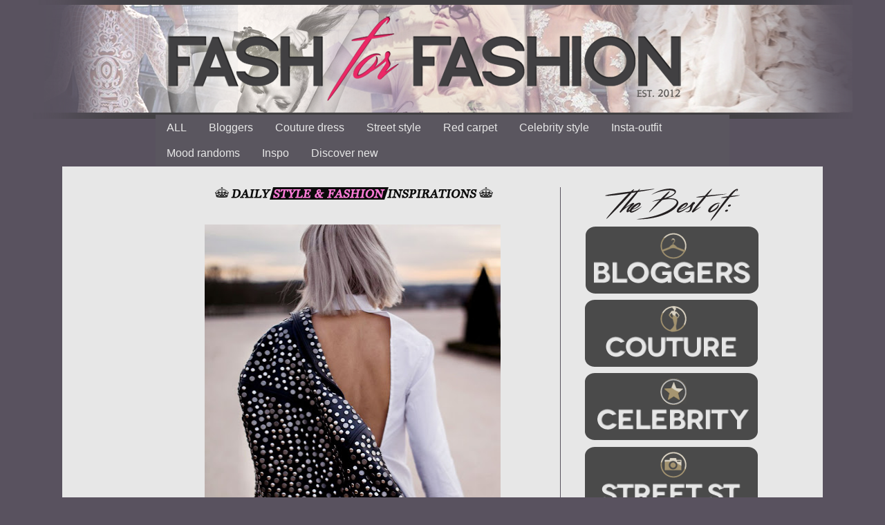

--- FILE ---
content_type: text/html; charset=UTF-8
request_url: https://www.fashforfashion.com/2017/06/beigerenegade_11.html
body_size: 25826
content:
<!DOCTYPE html>
<html class='v2' dir='ltr' xmlns='http://www.w3.org/1999/xhtml' xmlns:b='http://www.google.com/2005/gml/b' xmlns:data='http://www.google.com/2005/gml/data' xmlns:expr='http://www.google.com/2005/gml/expr'>
<head>
<link href='https://www.blogger.com/static/v1/widgets/335934321-css_bundle_v2.css' rel='stylesheet' type='text/css'/>
<script async='async' src='//pagead2.googlesyndication.com/pagead/js/adsbygoogle.js'></script>
<script>
     (adsbygoogle = window.adsbygoogle || []).push({
          google_ad_client: "ca-pub-1650937368697309",
          enable_page_level_ads: true
     });
</script>
<meta content='The best outfits by fashion bloggers, style and fashion inspirations with shop links where to buy, popular trends and style ideas' name='description'/>
<meta content='fashion, style, inspiration, inspirations, outfits, buy, ideas, bloggers, dresses, street-style, fash for fashion, fashforfashion, trends, clothes, website, shops, beautiful, where to buy, blogs, popular' name='keywords'/>
<meta content='metatags generator' name='author'/>
<meta content='index, follow' name='robots'/>
<meta content='1 days' name='revisit-after'/>
<!-- fashion, style, inspirations -->
<meta content='2360c413b0dadc81a5c378a8e4774ea2' name='p:domain_verify'/>
<meta content='IE=EmulateIE7' http-equiv='X-UA-Compatible'/>
<meta content='width=1100' name='viewport'/>
<meta content='text/html; charset=UTF-8' http-equiv='Content-Type'/>
<meta content='blogger' name='generator'/>
<link href='https://www.fashforfashion.com/favicon.ico' rel='icon' type='image/x-icon'/>
<link href='https://www.fashforfashion.com/2017/06/beigerenegade_11.html' rel='canonical'/>
<link rel="alternate" type="application/atom+xml" title="fashforfashion -&#9819; FASHION and STYLE INSPIRATIONS&#9819; - best outfit ideas - Atom" href="https://www.fashforfashion.com/feeds/posts/default" />
<link rel="alternate" type="application/rss+xml" title="fashforfashion -&#9819; FASHION and STYLE INSPIRATIONS&#9819; - best outfit ideas - RSS" href="https://www.fashforfashion.com/feeds/posts/default?alt=rss" />
<link rel="service.post" type="application/atom+xml" title="fashforfashion -&#9819; FASHION and STYLE INSPIRATIONS&#9819; - best outfit ideas - Atom" href="https://www.blogger.com/feeds/7916397219052865205/posts/default" />

<link rel="alternate" type="application/atom+xml" title="fashforfashion -&#9819; FASHION and STYLE INSPIRATIONS&#9819; - best outfit ideas - Atom" href="https://www.fashforfashion.com/feeds/5678494468505796785/comments/default" />
<!--Can't find substitution for tag [blog.ieCssRetrofitLinks]-->
<link href='https://blogger.googleusercontent.com/img/b/R29vZ2xl/AVvXsEg5329Y9gc2asMP1kZqHAtwJFG3blDmcEHetzIrz6675fZzkBsdpUXPKpE5Pc9g8Iea1Mni84vxosO5jWGXH_l5ynmk-GC4fXVBKdl5kE9NJrEgwnvxkKXXFE59MhUhNW8iTHV6_hwTjNY/s640/Paris-Fashion-Week-Street-Style-Versaille-Photoshoot-Anna-Quan-Shirt-LPA-Studded-leather-jacket-step-hem-beigerenegade.jpg' rel='image_src'/>
<meta content='https://www.fashforfashion.com/2017/06/beigerenegade_11.html' property='og:url'/>
<meta content='fashforfashion -♛ FASHION and STYLE INSPIRATIONS♛ - best outfit ideas' property='og:title'/>
<meta content='♛ FASHION INSPIRATION - STYLE INSPIRATIONS ♛ THE BEST OUTFITS BY FASHION BLOGGERS, STYLE IDEAS, DESIGNER DRESSES, WHERE TO BUY AND MORE.' property='og:description'/>
<meta content='https://blogger.googleusercontent.com/img/b/R29vZ2xl/AVvXsEg5329Y9gc2asMP1kZqHAtwJFG3blDmcEHetzIrz6675fZzkBsdpUXPKpE5Pc9g8Iea1Mni84vxosO5jWGXH_l5ynmk-GC4fXVBKdl5kE9NJrEgwnvxkKXXFE59MhUhNW8iTHV6_hwTjNY/w1200-h630-p-k-no-nu/Paris-Fashion-Week-Street-Style-Versaille-Photoshoot-Anna-Quan-Shirt-LPA-Studded-leather-jacket-step-hem-beigerenegade.jpg' property='og:image'/>
<title>fashforfashion -&#9819; FASHION and STYLE INSPIRATIONS&#9819; - best outfit ideas</title>
<link href='https://blogger.googleusercontent.com/img/b/R29vZ2xl/AVvXsEiF6Zi-5W_HUKopmD-kxVvSErA1tpkfcw5Llx4gIhO373MOdfu7rtXWPNGQ3iovZuqg97mAghRHHZqm-vqVwWdLzaSSKvTm4bRSXuFQ1mKYBUpyhUsq2zNnzZBPlHsS_Kq4_VIo-J4CZeI2/s220/932.jpg' rel='icon' type='image/x-icon'/>
<style type='text/css'>@font-face{font-family:'Cambria';font-style:normal;font-weight:400;font-display:swap;src:url(//fonts.gstatic.com/l/font?kit=GFDqWAB9jnWLT-HIK7ILrphaOAw&skey=d4699178559bc4b0&v=v18)format('woff2');unicode-range:U+0000-00FF,U+0131,U+0152-0153,U+02BB-02BC,U+02C6,U+02DA,U+02DC,U+0304,U+0308,U+0329,U+2000-206F,U+20AC,U+2122,U+2191,U+2193,U+2212,U+2215,U+FEFF,U+FFFD;}</style>
<style id='page-skin-1' type='text/css'><!--
/*
-----------------------------------------------
Blogger Template Style
Name:     Simple
Designer: Josh Peterson
URL:      www.noaesthetic.com
----------------------------------------------- */
/* Variable definitions
====================
<Variable name="keycolor" description="Main Color" type="color" default="#66bbdd"/>
<Group description="Page Text" selector="body">
<Variable name="body.font" description="Font" type="font"
default="normal normal 12px Arial, Tahoma, Helvetica, FreeSans, sans-serif"/>
<Variable name="body.text.color" description="Text Color" type="color" default="#222222"/>
</Group>
<Group description="Backgrounds" selector=".body-fauxcolumns-outer">
<Variable name="body.background.color" description="Outer Background" type="color" default="#66bbdd"/>
<Variable name="content.background.color" description="Main Background" type="color" default="#ffffff"/>
<Variable name="header.background.color" description="Header Background" type="color" default="transparent"/>
</Group>
<Group description="Links" selector=".main-outer">
<Variable name="link.color" description="Link Color" type="color" default="#2288bb"/>
<Variable name="link.visited.color" description="Visited Color" type="color" default="#888888"/>
<Variable name="link.hover.color" description="Hover Color" type="color" default="#33aaff"/>
</Group>
<Group description="Blog Title" selector=".header h1">
<Variable name="header.font" description="Font" type="font"
default="normal normal 60px Arial, Tahoma, Helvetica, FreeSans, sans-serif"/>
<Variable name="header.text.color" description="Title Color" type="color" default="#3399bb" />
</Group>
<Group description="Blog Description" selector=".header .description">
<Variable name="description.text.color" description="Description Color" type="color"
default="#777777" />
</Group>
<Group description="Tabs Text" selector=".tabs-inner .widget li a">
<Variable name="tabs.font" description="Font" type="font"
default="normal normal 14px Arial, Tahoma, Helvetica, FreeSans, sans-serif"/>
<Variable name="tabs.text.color" description="Text Color" type="color" default="#999999"/>
<Variable name="tabs.selected.text.color" description="Selected Color" type="color" default="#000000"/>
</Group>
<Group description="Tabs Background" selector=".tabs-outer .PageList">
<Variable name="tabs.background.color" description="Background Color" type="color" default="#f5f5f5"/>
<Variable name="tabs.selected.background.color" description="Selected Color" type="color" default="#eeeeee"/>
</Group>
<Group description="Post Title" selector="h3.post-title, .comments h4">
<Variable name="post.title.font" description="Font" type="font"
default="normal normal 22px Arial, Tahoma, Helvetica, FreeSans, sans-serif"/>
</Group>
<Group description="Date Header" selector=".date-header">
<Variable name="date.header.color" description="Text Color" type="color"
default="#000000"/>
<Variable name="date.header.background.color" description="Background Color" type="color"
default="transparent"/>
</Group>
<Group description="Post Footer" selector=".post-footer">
<Variable name="post.footer.text.color" description="Text Color" type="color" default="#666666"/>
<Variable name="post.footer.background.color" description="Background Color" type="color"
default="#f9f9f9"/>
<Variable name="post.footer.border.color" description="Shadow Color" type="color" default="#eeeeee"/>
</Group>
<Group description="Gadgets" selector="h2">
<Variable name="widget.title.font" description="Title Font" type="font"
default="normal bold 11px Arial, Tahoma, Helvetica, FreeSans, sans-serif"/>
<Variable name="widget.title.text.color" description="Title Color" type="color" default="#000000"/>
<Variable name="widget.alternate.text.color" description="Alternate Color" type="color" default="#999999"/>
</Group>
<Group description="Images" selector=".main-inner">
<Variable name="image.background.color" description="Background Color" type="color" default="#ffffff"/>
<Variable name="image.border.color" description="Border Color" type="color" default="#eeeeee"/>
<Variable name="image.text.color" description="Caption Text Color" type="color" default="#000000"/>
</Group>
<Group description="Accents" selector=".content-inner">
<Variable name="body.rule.color" description="Separator Line Color" type="color" default="#eeeeee"/>
<Variable name="tabs.border.color" description="Tabs Border Color" type="color" default="#59525f"/>
</Group>
<Variable name="body.background" description="Body Background" type="background"
color="#59525f" default="$(color) none repeat scroll top left"/>
<Variable name="body.background.override" description="Body Background Override" type="string" default=""/>
<Variable name="body.background.gradient.cap" description="Body Gradient Cap" type="url"
default="url(//www.blogblog.com/1kt/simple/gradients_light.png)"/>
<Variable name="body.background.gradient.tile" description="Body Gradient Tile" type="url"
default="url(//www.blogblog.com/1kt/simple/body_gradient_tile_light.png)"/>
<Variable name="content.background.color.selector" description="Content Background Color Selector" type="string" default=".content-inner"/>
<Variable name="content.padding" description="Content Padding" type="length" default="10px"/>
<Variable name="content.padding.horizontal" description="Content Horizontal Padding" type="length" default="0"/>
<Variable name="content.shadow.spread" description="Content Shadow Spread" type="length" default="40px"/>
<Variable name="content.shadow.spread.webkit" description="Content Shadow Spread (WebKit)" type="length" default="5px"/>
<Variable name="content.shadow.spread.ie" description="Content Shadow Spread (IE)" type="length" default="10px"/>
<Variable name="main.border.width" description="Main Border Width" type="length" default="0"/>
<Variable name="header.background.gradient" description="Header Gradient" type="url" default="none"/>
<Variable name="header.shadow.offset.left" description="Header Shadow Offset Left" type="length" default="-1px"/>
<Variable name="header.shadow.offset.top" description="Header Shadow Offset Top" type="length" default="-1px"/>
<Variable name="header.shadow.spread" description="Header Shadow Spread" type="length" default="1px"/>
<Variable name="header.padding" description="Header Padding" type="length" default="30px"/>
<Variable name="header.border.size" description="Header Border Size" type="length" default="1px"/>
<Variable name="header.bottom.border.size" description="Header Bottom Border Size" type="length" default="0"/>
<Variable name="header.border.horizontalsize" description="Header Horizontal Border Size" type="length" default="0"/>
<Variable name="description.text.size" description="Description Text Size" type="string" default="140%"/>
<Variable name="tabs.margin.top" description="Tabs Margin Top" type="length" default="0" />
<Variable name="tabs.margin.side" description="Tabs Side Margin" type="length" default="30px" />
<Variable name="tabs.background.gradient" description="Tabs Background Gradient" type="url"
default="url(//www.blogblog.com/1kt/simple/gradients_light.png)"/>
<Variable name="tabs.border.width" description="Tabs Border Width" type="length" default="1px"/>
<Variable name="tabs.bevel.border.width" description="Tabs Bevel Border Width" type="length" default="1px"/>
<Variable name="date.header.padding" description="Date Header Padding" type="string" default="inherit"/>
<Variable name="date.header.letterspacing" description="Date Header Letter Spacing" type="string" default="inherit"/>
<Variable name="date.header.margin" description="Date Header Margin" type="string" default="inherit"/>
<Variable name="post.margin.bottom" description="Post Bottom Margin" type="length" default="25px"/>
<Variable name="image.border.small.size" description="Image Border Small Size" type="length" default="2px"/>
<Variable name="image.border.large.size" description="Image Border Large Size" type="length" default="5px"/>
<Variable name="page.width.selector" description="Page Width Selector" type="string" default=".region-inner"/>
<Variable name="page.width" description="Page Width" type="string" default="auto"/>
<Variable name="main.section.margin" description="Main Section Margin" type="length" default="15px"/>
<Variable name="main.padding" description="Main Padding" type="length" default="15px"/>
<Variable name="main.padding.top" description="Main Padding Top" type="length" default="30px"/>
<Variable name="main.padding.bottom" description="Main Padding Bottom" type="length" default="30px"/>
<Variable name="paging.background"
color="#e7e7e7"
description="Background of blog paging area" type="background"
default="transparent none no-repeat scroll top center"/>
<Variable name="footer.bevel" description="Bevel border length of footer" type="length" default="0"/>
<Variable name="mobile.background.overlay" description="Mobile Background Overlay" type="string"
default="transparent none repeat scroll top left"/>
<Variable name="mobile.background.size" description="Mobile Background Size" type="string" default="auto"/>
<Variable name="mobile.button.color" description="Mobile Button Color" type="color" default="#ffffff" />
<Variable name="startSide" description="Side where text starts in blog language" type="automatic" default="left"/>
<Variable name="endSide" description="Side where text ends in blog language" type="automatic" default="right"/>
*/
/* Content
----------------------------------------------- */
body {
background: url() no-repeat center center fixed;
background-size: 100%;
margin-top: 0px;
font: normal normal 14px Cambria;
color: #000000;
background: #59525f url(//2.bp.blogspot.com/-HHL6mt98yXM/WAwTtXnCCKI/AAAAAAABHlM/Ba7NCa5DlZ04fnk8dJtylksGbo0TVBiyACK4B/s0/02fashion-style-inspiration-09.png) no-repeat fixed top center;
padding: 0 0 0 0;
background-attachment: scroll;
}
html body .content-outer {
min-width: 1100px;
max-width: 85%;
width: 100%;
}
a:link {
text-decoration:none;
color: #000000;
}
a:visited {
text-decoration:none;
color: #8e666d;
}
a:hover {
text-decoration:underline;
color: #b34383;
}
.body-fauxcolumn-outer .fauxcolumn-inner {
background: transparent none repeat scroll top left;
_background-image: none;
}
.body-fauxcolumn-outer .cap-top {
position: absolute;
z-index: 1;
height: 900px;
width: 100%;
background: #59525f url(//2.bp.blogspot.com/-HHL6mt98yXM/WAwTtXnCCKI/AAAAAAABHlM/Ba7NCa5DlZ04fnk8dJtylksGbo0TVBiyACK4B/s0/02fashion-style-inspiration-09.png) no-repeat fixed top center;
background-attachment: scroll;
}
.body-fauxcolumn-outer .cap-top .cap-left {
width: 100%;
background: transparent none repeat-x scroll top left;
_background-image: none;
}
.content-outer {
-moz-box-shadow: 0 0 0 rgba(0, 0, 0, .15);
-webkit-box-shadow: 0 0 0 rgba(0, 0, 0, .15);
-goog-ms-box-shadow: 0 0 0 #333333;
box-shadow: 0 0 0 rgba(0, 0, 0, .15);
margin-bottom: 1px;
}
.content-inner {
padding: 0 0;
}
.main-outer, .footer-outer {
background-color: #e7e7e7;
}
/* Header
----------------------------------------------- */
.header-outer {
margin-top:10px;
background: rgba(0, 0, 0, 0) none repeat-x scroll 0 -400px;
_background-image: none;
}
.Header h1 {
font: normal normal 70px Arial, Tahoma, Helvetica, FreeSans, sans-serif;
color: rgba(0, 0, 0, 0);
text-shadow: 0 0 0 rgba(0, 0, 0, .2);
}
.Header h1 a {
color: rgba(0, 0, 0, 0);
}
.Header .description {
font-size: 200%;
color: #000000;
}
.header-inner .Header .titlewrapper {
padding: 22px 30px;
}
.header-inner .Header .descriptionwrapper {
padding: 0 30px;
}
/* Tabs
----------------------------------------------- */
.tabs-inner .section:first-child {
border-top:-100px 0 solid #d5d5d5;
}
.tabs-inner .section:first-child ul {
margin-top: -0;
border-top: 0 solid #d5d5d5;
border-left: 0 solid #d5d5d5;
border-right: 0 solid #d5d5d5;
}
.tabs-inner .widget ul {
background: #5a565f none repeat-x scroll 0 -800px;
_background-image: none;
border-bottom: 0 solid #d5d5d5;
margin-top: 0;
margin-left: -0;
margin-right: -0;
}
.tabs-inner .widget li a {
display: inline-block;
padding: .6em 1em;
font: normal normal 16px Impact, sans-serif;
color: #e7e7e7;
border-left: 0 solid #e7e7e7;
border-right: 0 solid #d5d5d5;
}
.tabs-inner .widget li:first-child a {
border-left: none;
}
.tabs-inner .widget li.selected a, .tabs-inner .widget li a:hover {
color: #e7e7e7;
background-color: transparent;
text-decoration: none;
}
/* Columns
----------------------------------------------- */
.main-outer {
border-top: 1px solid #59525f;
}
.fauxcolumn-left-outer .fauxcolumn-inner {
border-right: 1px solid #59525f;
}
.fauxcolumn-right-outer .fauxcolumn-inner {
border-left: 1px solid #59525f;
}
/* Headings
----------------------------------------------- */
h2 {
margin: 0 0 1em 0;
font: normal bold 11px Arial, Tahoma, Helvetica, FreeSans, sans-serif;
color: #000000;
}
/* Widgets
----------------------------------------------- */
.widget .zippy {
color: #878787;
text-shadow: 2px 2px 1px rgba(0, 0, 0, .1);
}
.widget .popular-posts ul {
list-style: none;
}
/* Posts
----------------------------------------------- */
.date-header span {
background-color: transparent;
color: #000000;
padding: inherit;
letter-spacing: inherit;
margin: inherit;
}
.main-inner {
padding-top: 30px;
padding-bottom: 30px;
}
.main-inner .column-center-inner {
padding: 0 15px;
}
.main-inner .column-center-inner .section {
margin: 0 15px;
}
.post {
margin: 0 0 25px 0;
}
h3.post-title, .comments h4 {
font: normal normal 22px Arial, Tahoma, Helvetica, FreeSans, sans-serif;
margin: .75em 0 0;
}
.post-body {
font-size: 110%;
line-height: 1.4;
position: relative;
}
.post-body img, .post-body .tr-caption-container, .Profile img, .Image img,
.BlogList .item-thumbnail img {
padding: 2px;
background: #ffffff;
border: 1px solid #ffffff;
-moz-box-shadow: 1px 1px 5px rgba(0, 0, 0, .1);
-webkit-box-shadow: 1px 1px 5px rgba(0, 0, 0, .1);
box-shadow: 1px 1px 5px rgba(0, 0, 0, .1);
}
.post-body img, .post-body .tr-caption-container {
padding: 5px;
}
.post-body .tr-caption-container {
color: #000000;
}
.post-body .tr-caption-container img {
padding: 0;
background: transparent;
border: none;
-moz-box-shadow: 0 0 0 rgba(0, 0, 0, .1);
-webkit-box-shadow: 0 0 0 rgba(0, 0, 0, .1);
box-shadow: 0 0 0 rgba(0, 0, 0, .1);
}
.post-header {
margin: 0 0 1.5em;
line-height: 1.6;
font-size: 90%;
}
.post-footer {
margin: 20px -2px 0;
padding: 5px 10px;
color: #000000;
background-color: #ffffff;
border-bottom: 1px solid #e7e7e7;
line-height: 1.6;
font-size: 90%;
}
#comments .comment-author {
padding-top: 1.5em;
border-top: 1px solid #59525f;
background-position: 0 1.5em;
}
#comments .comment-author:first-child {
padding-top: 0;
border-top: none;
}
.avatar-image-container {
margin: .2em 0 0;
}
#comments .avatar-image-container img {
border: 1px solid #ffffff;
}
/* Comments
----------------------------------------------- */
.comments .comments-content .icon.blog-author {
background-repeat: no-repeat;
background-image: url([data-uri]);
}
.comments .comments-content .loadmore a {
border-top: 1px solid #878787;
border-bottom: 1px solid #878787;
}
.comments .comment-thread.inline-thread {
background-color: #ffffff;
}
.comments .continue {
border-top: 2px solid #878787;
}
/* Accents
---------------------------------------------- */
.section-columns td.columns-cell {
border-left: 1px solid #59525f;
}
.blog-pager {
background: transparent none no-repeat scroll top center;
}
.blog-pager-older-link, .home-link,
.blog-pager-newer-link {
background-color: #e7e7e7;
padding: 5px;
}
.footer-outer {
border-top: 0 dashed #bbbbbb;
}
/* Mobile
----------------------------------------------- */
body.mobile  {
background-size: auto;
}
.mobile .body-fauxcolumn-outer {
background: transparent none repeat scroll top left;
}
.mobile .body-fauxcolumn-outer .cap-top {
background-size: 100% auto;
}
.mobile .content-outer {
-webkit-box-shadow: 0 0 3px rgba(0, 0, 0, .15);
box-shadow: 0 0 3px rgba(0, 0, 0, .15);
}
body.mobile .AdSense {
margin: 0 -0;
}
.mobile .tabs-inner .widget ul {
margin-left: 0;
margin-right: 0;
}
.mobile .post {
margin: 0;
}
.mobile .main-inner .column-center-inner .section {
margin: 0;
}
.mobile .date-header span {
padding: 0.1em 10px;
margin: 0 -10px;
}
.mobile h3.post-title {
margin: 0;
}
.mobile .blog-pager {
background: transparent none no-repeat scroll top center;
}
.mobile .footer-outer {
border-top: none;
}
.mobile .main-inner, .mobile .footer-inner {
background-color: #e7e7e7;
}
.mobile-index-contents {
color: #000000;
}
.mobile-link-button {
background-color: #000000;
}
.mobile-link-button a:link, .mobile-link-button a:visited {
color: #ffffff;
}
.mobile .tabs-inner .section:first-child {
border-top: none;
}
.mobile .tabs-inner .PageList .widget-content {
background-color: transparent;
color: #e7e7e7;
border-top: 0 solid #d5d5d5;
border-bottom: 0 solid #d5d5d5;
}
.mobile .tabs-inner .PageList .widget-content .pagelist-arrow {
border-left: 1px solid #d5d5d5;
}
.feed-links { display:none !important; }
#navbar-iframe { display: none !important; }
.post-body img, .post-body .tr-caption-container, .Profile img, .Image img,
.BlogList .item-thumbnail img {
padding: 0 !important;
border: none !important;
background: none !important;
-moz-box-shadow: 0px 0px 0px transparent !important;
-webkit-box-shadow: 0px 0px 0px transparent !important;
box-shadow: 0px 0px 0px transparent !important;
}
#blog-pager body {
background-size: 100%;
}.post-footer
{
background: transparent;
}.home-link { display: none; }
--></style>
<style id='template-skin-1' type='text/css'><!--
body {
min-width: 860px;
}
.content-outer, .content-fauxcolumn-outer, .region-inner {
min-width: 860px;
max-width: 860px;
_width: 860px;
}
.main-inner .columns {
padding-left: 0px;
padding-right: 260px;
}
.main-inner .fauxcolumn-center-outer {
left: 0px;
right: 260px;
/* IE6 does not respect left and right together */
_width: expression(this.parentNode.offsetWidth -
parseInt("0px") -
parseInt("260px") + 'px');
}
.main-inner .fauxcolumn-left-outer {
width: 0px;
}
.main-inner .fauxcolumn-right-outer {
width: 260px;
}
.main-inner .column-left-outer {
width: 0px;
right: 100%;
margin-left: -0px;
}
.main-inner .column-right-outer {
width: 260px;
margin-right: -260px;
}
#layout {
min-width: 0;
}
#layout .content-outer {
min-width: 0;
width: 800px;
}
#layout .region-inner {
min-width: 0;
width: auto;
}
--></style>
<style>
.post-labels {display: none;}
</style>
<script async='async' src='//pagead2.googlesyndication.com/pagead/js/adsbygoogle.js'></script>
<script>
     (adsbygoogle = window.adsbygoogle || []).push({
          google_ad_client: "ca-pub-1650937368697309",
          enable_page_level_ads: true
     });
</script>
<link href='https://www.blogger.com/dyn-css/authorization.css?targetBlogID=7916397219052865205&amp;zx=b85015d8-872e-4a4c-857a-a17484c5ac85' media='none' onload='if(media!=&#39;all&#39;)media=&#39;all&#39;' rel='stylesheet'/><noscript><link href='https://www.blogger.com/dyn-css/authorization.css?targetBlogID=7916397219052865205&amp;zx=b85015d8-872e-4a4c-857a-a17484c5ac85' rel='stylesheet'/></noscript>
<meta name='google-adsense-platform-account' content='ca-host-pub-1556223355139109'/>
<meta name='google-adsense-platform-domain' content='blogspot.com'/>

<!-- data-ad-client=ca-pub-1650937368697309 -->

</head>
<body class='loading'>
<div class='navbar no-items section' id='navbar'>
</div>
<div class='body-fauxcolumns'>
<div class='fauxcolumn-outer body-fauxcolumn-outer'>
<div class='cap-top'>
<div class='cap-left'></div>
<div class='cap-right'></div>
</div>
<div class='fauxborder-left'>
<div class='fauxborder-right'></div>
<div class='fauxcolumn-inner'>
</div>
</div>
<div class='cap-bottom'>
<div class='cap-left'></div>
<div class='cap-right'></div>
</div>
</div>
</div>
<div class='content'>
<div class='content-fauxcolumns'>
<div class='fauxcolumn-outer content-fauxcolumn-outer'>
<div class='cap-top'>
<div class='cap-left'></div>
<div class='cap-right'></div>
</div>
<div class='fauxborder-left'>
<div class='fauxborder-right'></div>
<div class='fauxcolumn-inner'>
</div>
</div>
<div class='cap-bottom'>
<div class='cap-left'></div>
<div class='cap-right'></div>
</div>
</div>
</div>
<div class='content-outer'>
<div class='content-cap-top cap-top'>
<div class='cap-left'></div>
<div class='cap-right'></div>
</div>
<div class='fauxborder-left content-fauxborder-left'>
<div class='fauxborder-right content-fauxborder-right'></div>
<div class='content-inner'>
<header>
<div class='header-outer'>
<div class='header-cap-top cap-top'>
<div class='cap-left'></div>
<div class='cap-right'></div>
</div>
<div class='fauxborder-left header-fauxborder-left'>
<div class='fauxborder-right header-fauxborder-right'></div>
<div class='region-inner header-inner'>
<div class='header section' id='header'><div class='widget Header' data-version='1' id='Header1'>
<div id='header-inner'>
<a href='https://www.fashforfashion.com/' style='display: block'>
<img alt='fashforfashion -♛ FASHION and STYLE INSPIRATIONS♛ - best outfit ideas' height='126px; ' id='Header1_headerimg' src='https://blogger.googleusercontent.com/img/b/R29vZ2xl/AVvXsEjyhXHJZjI_Z-eEfoA3yJAxa7jxcX05pSQ3pVAPRJA6e8dHQvxE4UvU1_y3TCdsiPDSQo3LkJoimboW67wisuFoPjjjUzZ99UHtS13wvJ6DfbNWBSvxjat7G8pn2HiwEngBOzfzxJeWUVo/s1600/trans_fx.png' style='display: block' width='150px; '/>
</a>
</div>
</div></div>
</div>
</div>
<div class='header-cap-bottom cap-bottom'>
<div class='cap-left'></div>
<div class='cap-right'></div>
</div>
</div>
</header>
<div class='tabs-outer'>
<div class='tabs-cap-top cap-top'>
<div class='cap-left'></div>
<div class='cap-right'></div>
</div>
<div class='fauxborder-left tabs-fauxborder-left'>
<div class='fauxborder-right tabs-fauxborder-right'></div>
<div class='region-inner tabs-inner'>
<div class='tabs section' id='crosscol'><div class='widget PageList' data-version='1' id='PageList1'>
<div class='widget-content'>
<ul>
<li>
<a href='https://www.fashforfashion.com/'>ALL</a>
</li>
<li>
<a href='https://www.fashforfashion.com/search/label/style?max-results=14'>Bloggers</a>
</li>
<li>
<a href='https://www.fashforfashion.com/search/label/designer%20dress?max-results=14'>Couture dress</a>
</li>
<li>
<a href='https://www.fashforfashion.com/search/label/street%20style?max-results=14'>Street style</a>
</li>
<li>
<a href='https://www.fashforfashion.com/search/label/red%20carpet?max-results=14'>Red carpet</a>
</li>
<li>
<a href='https://www.fashforfashion.com/search/label/celebrity?max-results=14'>Celebrity style</a>
</li>
<li>
<a href='https://www.fashforfashion.com/search/label/insta?max-results=14'>Insta-outfit</a>
</li>
<li>
<a href='https://www.fashforfashion.com/search/label/mood?max-results=14'>Mood randoms</a>
</li>
<li>
<a href='https://www.fashforfashion.com/search/label/inspo?max-results=14'>Inspo</a>
</li>
<li>
<a href='https://www.fashforfashion.com/search/label/discover%20blogger?max-results=14'>Discover new</a>
</li>
</ul>
<div class='clear'></div>
</div>
</div></div>
<div class='tabs no-items section' id='crosscol-overflow'></div>
</div>
</div>
<div class='tabs-cap-bottom cap-bottom'>
<div class='cap-left'></div>
<div class='cap-right'></div>
</div>
</div>
<div class='main-outer'>
<div class='main-cap-top cap-top'>
<div class='cap-left'></div>
<div class='cap-right'></div>
</div>
<div class='fauxborder-left main-fauxborder-left'>
<div class='fauxborder-right main-fauxborder-right'></div>
<div class='region-inner main-inner'>
<div class='columns fauxcolumns'>
<div class='fauxcolumn-outer fauxcolumn-center-outer'>
<div class='cap-top'>
<div class='cap-left'></div>
<div class='cap-right'></div>
</div>
<div class='fauxborder-left'>
<div class='fauxborder-right'></div>
<div class='fauxcolumn-inner'>
</div>
</div>
<div class='cap-bottom'>
<div class='cap-left'></div>
<div class='cap-right'></div>
</div>
</div>
<div class='fauxcolumn-outer fauxcolumn-left-outer'>
<div class='cap-top'>
<div class='cap-left'></div>
<div class='cap-right'></div>
</div>
<div class='fauxborder-left'>
<div class='fauxborder-right'></div>
<div class='fauxcolumn-inner'>
</div>
</div>
<div class='cap-bottom'>
<div class='cap-left'></div>
<div class='cap-right'></div>
</div>
</div>
<div class='fauxcolumn-outer fauxcolumn-right-outer'>
<div class='cap-top'>
<div class='cap-left'></div>
<div class='cap-right'></div>
</div>
<div class='fauxborder-left'>
<div class='fauxborder-right'></div>
<div class='fauxcolumn-inner'>
</div>
</div>
<div class='cap-bottom'>
<div class='cap-left'></div>
<div class='cap-right'></div>
</div>
</div>
<!-- corrects IE6 width calculation -->
<div class='columns-inner'>
<div class='column-center-outer'>
<div class='column-center-inner'>
<div class='main section' id='main'><div class='widget HTML' data-version='1' id='HTML11'>
<div class='widget-content'>
<div style="text-align: center"><a href="http://www.fashforfashion.com"><img src="https://blogger.googleusercontent.com/img/b/R29vZ2xl/AVvXsEhuSOVsDtMWDSUvSguwC6uiIjNjEXJbkSWxgOxBNpQjABQYtfTvpsnoG4zP36l6ZBalp7eHxSK7kYYJb9zaZc5IR9J0CJivOwPIBOO-sLO-DIt3oUrx2ZMoLLog9QDbNnD-hFH0yNOpS60/s1600/daily.png" nopin = "nopin"/><div style="text-align: center"></div></a></div>
</div>
<div class='clear'></div>
</div><div class='widget Blog' data-version='1' id='Blog1'>
<div class='blog-posts hfeed'>

          <div class="date-outer">
        

          <div class="date-posts">
        
<div class='post-outer'>
<div class='post hentry' itemprop='blogPost' itemscope='itemscope' itemtype='http://schema.org/BlogPosting'>
<meta content='https://blogger.googleusercontent.com/img/b/R29vZ2xl/AVvXsEg5329Y9gc2asMP1kZqHAtwJFG3blDmcEHetzIrz6675fZzkBsdpUXPKpE5Pc9g8Iea1Mni84vxosO5jWGXH_l5ynmk-GC4fXVBKdl5kE9NJrEgwnvxkKXXFE59MhUhNW8iTHV6_hwTjNY/s640/Paris-Fashion-Week-Street-Style-Versaille-Photoshoot-Anna-Quan-Shirt-LPA-Studded-leather-jacket-step-hem-beigerenegade.jpg' itemprop='image_url'/>
<meta content='7916397219052865205' itemprop='blogId'/>
<meta content='5678494468505796785' itemprop='postId'/>
<a name='5678494468505796785'></a>
<div class='post-header'>
<div class='post-header-line-1'></div>
</div>
<div class='post-body entry-content' id='post-body-5678494468505796785' itemprop='description articleBody'>
<div class="separator" style="clear: both; text-align: center;">
<a href="https://blogger.googleusercontent.com/img/b/R29vZ2xl/AVvXsEg5329Y9gc2asMP1kZqHAtwJFG3blDmcEHetzIrz6675fZzkBsdpUXPKpE5Pc9g8Iea1Mni84vxosO5jWGXH_l5ynmk-GC4fXVBKdl5kE9NJrEgwnvxkKXXFE59MhUhNW8iTHV6_hwTjNY/s1600/Paris-Fashion-Week-Street-Style-Versaille-Photoshoot-Anna-Quan-Shirt-LPA-Studded-leather-jacket-step-hem-beigerenegade.jpg" imageanchor="1" style="margin-left: 1em; margin-right: 1em;"><img border="0" data-original-height="1106" data-original-width="743" height="640" src="https://blogger.googleusercontent.com/img/b/R29vZ2xl/AVvXsEg5329Y9gc2asMP1kZqHAtwJFG3blDmcEHetzIrz6675fZzkBsdpUXPKpE5Pc9g8Iea1Mni84vxosO5jWGXH_l5ynmk-GC4fXVBKdl5kE9NJrEgwnvxkKXXFE59MhUhNW8iTHV6_hwTjNY/s640/Paris-Fashion-Week-Street-Style-Versaille-Photoshoot-Anna-Quan-Shirt-LPA-Studded-leather-jacket-step-hem-beigerenegade.jpg" width="428" /></a></div>
<div style="text-align: center;">
<span style="font-size: x-small;">beigerenegade.com</span></div>
<div style='clear: both;'></div>
</div>
<div class='post-footer'>
<div class='post-footer-line post-footer-line-1'><span class='post-author vcard'>
</span>
<span class='post-timestamp'>
</span>
<span class='post-comment-link'>
</span>
<span class='post-icons'>
</span>
<div class='post-share-buttons goog-inline-block'>
</div>
</div>
<div class='post-footer-line post-footer-line-2'><span class='post-labels'>
Labels:
<a href='https://www.fashforfashion.com/search/label/details' rel='tag'>details</a>,
<a href='https://www.fashforfashion.com/search/label/style' rel='tag'>style</a>
</span>
</div>
<div class='post-footer-line post-footer-line-3'><span class='post-location'>
</span>
</div>
</div>
</div>
<div class='comments' id='comments'>
<a name='comments'></a>
<div id='backlinks-container'>
<div id='Blog1_backlinks-container'>
</div>
</div>
</div>
</div>

        </div></div>
      
</div>
<div class='blog-pager' id='blog-pager'>
<span id='blog-pager-newer-link'>
<a class='blog-pager-newer-link' href='https://www.fashforfashion.com/2017/06/micahgianneli_11.html' id='Blog1_blog-pager-newer-link' title=''>&lsaquo;<img src='https://2.bp.blogspot.com/-OTJ94T22354/WDCjcCnd0DI/AAAAAAABIEU/YHLkmdvFgbEakB1DE30JXJcaucMCkMwQQCLcB/s1600/back-button3.png' style='border: 0 none;vertical-align: middle;'/></a>
</span>
<span id='blog-pager-older-link'>
<a class='blog-pager-older-link' href='https://www.fashforfashion.com/2017/06/mywhitet_11.html' id='Blog1_blog-pager-older-link' title=''>&rsaquo;<img src='https://3.bp.blogspot.com/-L_mbRA5xscA/WDCkUEYupvI/AAAAAAABIEc/VczKfsPUwr4B5Dxo7O5KQ18py_dg-4W5gCLcB/s1600/see-more-button3.png' style='border: 0 none;vertical-align: middle;'/></a>
</span>
<a class='home-link' href='https://www.fashforfashion.com/'>Home</a>
</div>
<div class='clear'></div>
<div class='post-feeds'>
</div>
</div></div>
</div>
</div>
<div class='column-left-outer'>
<div class='column-left-inner'>
<aside>
</aside>
</div>
</div>
<div class='column-right-outer'>
<div class='column-right-inner'>
<aside>
<div class='sidebar section' id='sidebar-right-1'><div class='widget HTML' data-version='1' id='HTML2'>
<div class='widget-content'>
<div id="images_hz">

<a href=""><img src="https://blogger.googleusercontent.com/img/b/R29vZ2xl/AVvXsEgZ5OUBi-llA4FySKtDk1oyxcZzcGXh0H_IQqEocqMnSe3WmR8gKc-5JEQEaawSF3voEeGDqigdnGb3Y_w35bdXj108Ej4rEeJt0VHL9B9-JCE14TBeBFWfBPG8SscRzio6PU4BKucjInQ/s1600/thebestof.png"nopin = "nopin"/></a>

<a href="http://www.fashforfashion.com/search/label/style?max-results=14"><img src="https://blogger.googleusercontent.com/img/b/R29vZ2xl/AVvXsEhSYeMBz_tgN5GBxMtsk90vWn-nGGxEJFAkGaZGy3m2XnDyrPrq3whGx0IFVUGyfN-YyLAA73R2DvwXKJos2NR698pW74aRLuDWVasVsp2osDKeWDsJ2FxvPGJEWeFRgw9KpcbXqCkIb2w/s1600/bloggers.png"nopin = "nopin"/></a>

<a href="http://www.fashforfashion.com/search/label/designer%20dress?max-results=14"><img src="https://blogger.googleusercontent.com/img/b/R29vZ2xl/AVvXsEhFSBpHuLR8qf00DeW5sEIFC3gELWU2-r8J2yLHATBvSVuE75j4xVn8O7adml3UtHvd9fy1P3EIS6e-nXKygyziWoUe4-G4p4msJKHI2oDBbsvV5oi401ucNf10bG6nHwURTtwNdMWLndA/s1600/couture.png"nopin = "nopin"/>
</a>

<a href="http://www.fashforfashion.com/search/label/celebrity?max-results=14"><img src="https://blogger.googleusercontent.com/img/b/R29vZ2xl/AVvXsEiBOVbaA6IYrFH1z9Dj3opwXWCk7FMvyFcGUwtcgAtXqBjTCUGYR9H1EsFyd4KzTgW_4WrvCDcLkA5Ey_AWn0rAQVCoDwZjdfCbWGrvGfuZ9kitRygSvCEPRpAnURnjd5_UKQZZeKZSfC4/s1600/celebrity.png"nopin = "nopin"/>
</a>
<a href="http://www.fashforfashion.com/search/label/street style?max-results=14"><img src="https://blogger.googleusercontent.com/img/b/R29vZ2xl/AVvXsEgaZ1FwLnzi8HH6Ux6APrcNCwnBAHMF29ZKt3bYQqPnZ5tqetLFhwRN37tUvKjOPMYkfjy4ZeFwdLqhR2m6GxhG5OAUak8HPIOyEEGGuv8YftunikWP8NBqLWa2saNrwi572swKfxD3P5k/s1600/street+style.png"nopin = "nopin"/>

<a href="http://www.fashforfashion.com/search/label/red carpet?max-results=14"><img src="https://blogger.googleusercontent.com/img/b/R29vZ2xl/AVvXsEhbRDXaPq_wmxwoDIFFNTJMWOelb870hPzWmRxGOq1Xs6tSX7LABAEIu_OL6ltq5RXj-tByFZxZIl-96ujIn2nTIORNb60_iDRhTTt6VR8Qj3ygNmZ_qzWDGEm-rGUbb4lViXmTzelga8Q/s1600/red+carpet.png"nopin = "nopin"/>

<a href="http://www.fashforfashion.com"><img src="https://blogger.googleusercontent.com/img/b/R29vZ2xl/AVvXsEg4O9wf3_LYtLhQVqECcSdBxiDuPZunuIZSN_HrD5AmIoQFpOF2jtS2_vCbSXsAWrU-PeQJluT-jzAugSnSk9Qo4lz7UcyVhJAe4ZeNArshEons4AhgoE8giMYJJyue8x18LZOkTB0rYHA/s1600/all02.png"nopin = "nopin"/></a>

<a href="http://www.fashforfashion.com/search/label/mood?max-results=14"><img src="https://blogger.googleusercontent.com/img/b/R29vZ2xl/AVvXsEhNJQuCUEm5aMbE8Y_WCnGIGoEH5Vo-D9HzL7McRFNPLMsWIyDbQ4SEKUn8DTmXhWfPMnZB92iwiv6M8MWb0ljMFQyN3qFMX_0ppakXE_jO8e4tsnNXFCrSu4kj8fXjQRS_upeN3_pqHEc/s1600/mood02.png"nopin = "nopin"/>

<a href="http://www.fashforfashion.com/search/label/discover%20blogger?max-results=14"><img src="https://blogger.googleusercontent.com/img/b/R29vZ2xl/AVvXsEgvbpdEM54hfitFZ0t-ORHQZAVS1wdFnHl89XjkMngMLsjghkcohdtRnRkhUFik10hjUXtqCWgOvzrfCgkh_C_rrFzy1ei8tIUb2x2X6e34b4ghz6nAw8e6RqSuKsLNyZ2de14Ii2grWUQ/s1600/new+insta+bloggers+01.png"nopin = "nopin"/>


</a>
</a></a></a></div>
</div>
<div class='clear'></div>
</div><div class='widget HTML' data-version='1' id='HTML5'>
<div class='widget-content'>
<a href="http://www.fashforfashion.com/search/label/shorts?max-results=18"><img src="https://blogger.googleusercontent.com/img/b/R29vZ2xl/AVvXsEgE_D5qH-_VUdaFQlHPFxvO7JAniKkLTKlXNEMpnu41aQla8dhEyKjx-X3KqK9EbjFiy4HcOW_1fz1RKvxZgeW1NqLIYpjusaChGqfrMLs_I6VRaQVBrniJfehRQ7tX2EjXCuX86XY4ZfY/s1600/shorts.png"nopin = "nopin" /></a>

<a href="http://www.fashforfashion.com/search/label/skirt?max-results=18"><img src="https://blogger.googleusercontent.com/img/b/R29vZ2xl/AVvXsEiI7yu5avUVkyG3OdLGzbuM_2i6-cD04Ee08E5PDU66jHKPbzviks03YLRvxqFvZC_o_Pz3W796Ap8yq8tJzy8W0iEDT8sKWahR1OfDjoe9mX8h1Z4BjTX6kZEIq0C2LhUKIlm6qjDCwUc/s1600/skirt.png"nopin = "nopin" /></a>

<a href="http://www.fashforfashion.com/search/label/pants?max-results=18"><img src="https://blogger.googleusercontent.com/img/b/R29vZ2xl/AVvXsEjm9brtUO986cW2Gy2xVTOa6Zk3T22qrarNUjhMEvmPPmspJvP9T1ZG3oNgfoZV0_w1nXEh71rA1pEArTl0hFwoBonBf0BGswae-dTJuNLglJ1fkeObGAgrN9BbSHWYIsrvP8qwuYG1vO4/s1600/pants.png"nopin = "nopin" /></a>

<a href="http://www.fashforfashion.com/search/label/dress?max-results=18"><img src="https://blogger.googleusercontent.com/img/b/R29vZ2xl/AVvXsEiKAPtf78hwZKyifrPxhqQZEIrpZnl-iJZfyOBXGzsE4DjUHYAuMn71u9oJKlLUFXK8svLSuYL3R4qBrre-ndseU6xdGoEZb_HjO6FnmRlm602ZZt6lHnJyrOMIAMJwmzGNeUBrA7gpAQA/s1600/dress.png"nopin = "nopin" /></a>

<a href="http://www.fashforfashion.com/search/label/bohoaztec?max-results=18"><img src="https://blogger.googleusercontent.com/img/b/R29vZ2xl/AVvXsEhqAiwGMrPG3xN4l5c_AfabO_S1f-koatlIgkVp-DEtGoNNlcz0WEkagHPDuknpdDSl6g1G71mbTw0_YKtBFgeFeTNKGBhj20ebsFR6d7sJA-hKeyDgTkeeTXLDu7IuXK4J0bctcqnkSqM/s1600/bohoaztec.png"nopin = "nopin" /></a>

<a href="http://www.fashforfashion.com/search/label/rockchic?max-results=18"><img src="https://blogger.googleusercontent.com/img/b/R29vZ2xl/AVvXsEhhVArdgCSZzFhY4Vu4TpZozlmKuSDNhfdN5IEBsWUAJ7vH3OuU2zPjTN-FcZk3u9wGOBFnHIpw5iGqGGNEW2VmIB7tGqPWL-L9Hs_YdlnOkhL-QajMhE_8PWUZ2tlEs5cLuSJ1VZtGjkQ/s1600/rockchic.png"nopin = "nopin" /></a>

<a href="http://www.fashforfashion.com/search/label/sparkle?max-results=18"><img src="https://blogger.googleusercontent.com/img/b/R29vZ2xl/AVvXsEhLZvU6PplqupsXHUXAibwWO9NDniXfKdq7YBo3Fn1HG54wAIpu7Pd4cFkrXMOzN52IS__HDXX3hnBA5zfs4JpRglEjEuB_GVpleP5Pk_jHKSWK4heQ5I6iqK3v4Ve4n6k47Tf64otHGnk/s1600/sparkling.png"nopin = "nopin" /></a>

<a href="http://www.fashforfashion.com/search/label/maxi?max-results=18"><img src="https://blogger.googleusercontent.com/img/b/R29vZ2xl/AVvXsEgrevy0201aaII72raQxTk2vtdoS71Sq7spw0GsAPUn7glonXqby0Bl4bUi8oVaYbpmY9TyH5e9HlH6JYDHSq8JHALzsJX8BGr-auXb3LjkB5zQNn5CGvEnbmQfiGaUz5BgB2cWgAZr6Zc/s1600/maxi.png"nopin = "nopin" /></a>

<a href="http://www.fashforfashion.com/search/label/lace?max-results=18"><img src="https://blogger.googleusercontent.com/img/b/R29vZ2xl/AVvXsEhA_d9ZuQteCxPnuTrfmM_yge0iejYPWDg_fPYRqdZycFEbxu1dWZrXjce8K3Z_zn7VSBPfdmYLvKSokXW-8Zoitgjw5blTN7lo6xCIugPz9glfyeSe0TfIBj5ai8m1npgv0hrKXJN2I20/s1600/lace.png"nopin = "nopin" /></a>

<a href="http://www.fashforfashion.com/search/label/classy?max-results=18"><img src="https://blogger.googleusercontent.com/img/b/R29vZ2xl/AVvXsEin_OYF4R9RkpRN2Yhw5JZHN-GwkxmLS6cw6TdGM4MVZlocshPBoJ-g6l7V3m1HduCr69oSNmeY3vJtEo8CrRnwckCjTNltyooho0LjNEgYldNP1LRr6W3F23-A4Q2Zh-yTPvzRPBPcStw/s1600/classy.png"nopin = "nopin" /></a>

<a href="http://www.fashforfashion.com/search/label/blazer?max-results=18"><img src="https://blogger.googleusercontent.com/img/b/R29vZ2xl/AVvXsEg3oHmjt_Hw343oy5F_9DVTS8uN5Gv4CB52gYf8GyiLBbnqPLWVrEZKY87_54NOGnYn3FFadqlD0D5Qx8mopTzaPS-WLDTOLw1MwI37L_gO9dULcL1NOQM0a2DXpnIdKXa6ltUEyYY-aeQ/s1600/blazer.png"nopin = "nopin" /></a>

<a href="http://www.fashforfashion.com/search/label/flowers?max-results=18"><img src="https://blogger.googleusercontent.com/img/b/R29vZ2xl/AVvXsEiOglbMhX2IEWOW8kpwtEIFwQu_L00yQSprh8Q6fMUGnrmq3Oz9SIXfdDdo4dYk__YcBHyTn8k9q_FEaj4AzTHjHgfGKx8qdeJjgLvuCJP0PEWJkhB_CMRurJNpbL6rhOZEwRZVNdDvU7E/s1600/floral.png"nopin = "nopin" /></a>

<a href="http://www.fashforfashion.com/search/label/stripesdots?max-results=18"><img src="https://blogger.googleusercontent.com/img/b/R29vZ2xl/AVvXsEhbG5u8ETlh9t3hEMgLQmcmSNDJGLUTf-SkxRtlg3fsQHYRzU35aF4wQkHqv7nX1YOaljpRPCpGocz5D0ADZGABr8JXYoiLdu1L0CevY6VZyne9gg_W4xuqvacMxNmZIG4ZvpkV8p_ojfs/s1600/stripesdots.png"nopin = "nopin" /></a>

<a href="http://www.fashforfashion.com/search/label/casual?max-results=18"><img src="https://blogger.googleusercontent.com/img/b/R29vZ2xl/AVvXsEgO37bC1zEh5Q4vTehHrJWXzE3XjIgWpPtmMMtF6rAAv16OhlJDyvOf4UZcUJtyNx3z3vRhTrpe_UQ_clVTH9lnYgIorkWJwGRnrAOWi5nS_YftecODZuPpd-whlNw5Y6PLc20p-Ka0jCs/s1600/casual.png"nopin = "nopin" /></a>

<a href="http://www.fashforfashion.com/search/label/neutrals?max-results=18"><img src="https://blogger.googleusercontent.com/img/b/R29vZ2xl/AVvXsEirCLnF9bMAuS6Aj3QlFhob1-IdKhMgWii7cDsqk6IaAHFQBGXa5o4qezTETmtDxUdcKU_Xu2cWRHbXqtisDt0ScNwnWMjtwQqzPPsox0282TxQHTNwCkVkqMB4Gc4gNVJWBAdk2gVBNAE/s1600/neutral.png"nopin = "nopin" /></a>

<a href="http://www.fashforfashion.com/search/label/wild print?max-results=18"><img src="https://blogger.googleusercontent.com/img/b/R29vZ2xl/AVvXsEjjiPhztZpscKl78p8DSOmywj4qfWluXJRHgL7EoQDolRvKtCDsMXdM8wlX10-DN5hyphenhyphen-6HeYQt6nQ4lupOkGT6zet6zUDtvuVr-YmlYSbadQDG40mv8kFoNPN9VKkrhkdRyDLWdo_r9ZAc/s1600/wild.png"nopin = "nopin" /></a>

<a href="http://www.fashforfashion.com/search/label/seasonal?max-results=18"><img src="https://blogger.googleusercontent.com/img/b/R29vZ2xl/AVvXsEj3wE0MEjS4i4f1bNhxKypjXmfy_tc36NpmaqWoqWvWGxWAa5lbMAS1bgaYc2ICfzmn2AOdeWMK_9c0jdwZ488JkQWbn8DRrk705Gh1o9f-4KEEjZMAGFTX3Ad2D36lt90Kj34SCBk8dic/s1600/seasonal.png"nopin = "nopin" /></a>

<a href="http://www.fashforfashion.com/search/label/knit?max-results=18"><img src="https://blogger.googleusercontent.com/img/b/R29vZ2xl/AVvXsEgudED2PA1lIUjz3ScUVlUCj25crIWjR9rlYxnUV5I-Rcv3nWmBqVGu26ashYH3oC-yYS2lSGMCxds3KOZXITha9IBYOLROsYw3EVnSbutSUAyPP0fkK14wsQxP0pG-fAQUa1SZktQbISs/s1600/knit.png"nopin = "nopin" /></a>

<a href="http://www.fashforfashion.com/search/label/details?max-results=18"><img src="https://blogger.googleusercontent.com/img/b/R29vZ2xl/AVvXsEiDxyNBLEu7mKtU7OPyHGbYTEw7yNPHlH1T-4t674z2HHuh3tEntaFudGIqQZDNd794SAaUqNNy50TDyUcEYuXPP4WWrNCb1yCBoTvCRAi0bnOl3E7tC2-jT-rW9bjiQ9V9YXtW-2b9aVc/s1600/details.png"nopin = "nopin" /></a>

<a href="http://www.fashforfashion.com/search/label/overknees?max-results=18"><img src="https://blogger.googleusercontent.com/img/b/R29vZ2xl/AVvXsEiU6MZIXiqY6J96ReMPP-b2_Ke5spmWCTJuB_x6xFrZcaXk-9EpEt5VnQbenNtb1dnIybgw_ocP16PyLs5I1zFPkbOQuSAsl0VwBtjUzYGW9HbcYuXR-NRJYW-w4z-sebo8JlWcpEQK23g/s1600/over-the-knee.png"nopin = "nopin" /></a>

<a href="http://www.fashforfashion.com/search/label/patterns?max-results=18"><img src="https://blogger.googleusercontent.com/img/b/R29vZ2xl/AVvXsEiXR8lHrKLMawBSDdz_PS1Aeh1ZtV5wMRflpMlRNrIrnq15ECj9XWOmEv5lhb99nQirrvL9RUKP2KbkIenuQg9iNXbTiPwqhEB9U0jgcjRZr0ETtuZuzCtTE6uMC_qEiro-FndxYq4sd0A/s1600/patterns.png"nopin = "nopin" /></a>


<a href="http://www.fashforfashion.com/search/label/midi?max-results=18"><img src="https://blogger.googleusercontent.com/img/b/R29vZ2xl/AVvXsEheByCpKzjzxmJKTqF8fPOEdcKTq68S77NzZfihPMdRc3insYAw37tVVi7HnYklOkCpwHBA8pIz12YjGD3EDeAwncaERL_oJHfiyF3F-hP3TKpyXDy9CrkXAjXeytBYUup8NsOMHiagCY4/s1600/midiskirt.png"nopin = "nopin" /></a>






<a href="http://www.fashforfashion.com/search/label/runway?max-results=18"><img src="https://blogger.googleusercontent.com/img/b/R29vZ2xl/AVvXsEgrXPZeVr6FCRuNuFoRrllBbUbpsqfbn5EpaQ4TDEniOT7CrmazpTMvjVFMC7ZCZunFt52jEK1_4VNrhLnwDz4cMiZKwMQpu-YYujPQ2GLKMhKqOLYmEa0TSDSfBA3OK9qyDlRi68c_2i4/s1600/runway.png"nopin = "nopin"/></a>

<a href="http://www.fashforfashion.com/search/label/inspo?max-results=18"><img src="https://blogger.googleusercontent.com/img/b/R29vZ2xl/AVvXsEhbUYH3E_z5iSnB2AV7ILVeA4PVLTJ1_kx5lDUn8HAODeMQ4X8Q2lynEjhDoU9G3_3wheZCcGu28iWFvMM6UHWsNGgZhigXqOXPAfFV_ZS7VVAE5Rljg3vp-zDPWLRmw_x-2SlCwO5_Ifw/s1600/inspo.png"nopin = "nopin"/></a>


<br />
</div>
<div class='clear'></div>
</div><div class='widget BlogArchive' data-version='1' id='BlogArchive1'>
<h2>See outfits by date:</h2>
<div class='widget-content'>
<div id='ArchiveList'>
<div id='BlogArchive1_ArchiveList'>
<select id='BlogArchive1_ArchiveMenu'>
<option value=''>See outfits by date:</option>
<option value='https://www.fashforfashion.com/2021_06_10_archive.html'>Jun 10 (14)</option>
<option value='https://www.fashforfashion.com/2021_06_05_archive.html'>Jun 05 (28)</option>
<option value='https://www.fashforfashion.com/2019_06_09_archive.html'>Jun 09 (5)</option>
<option value='https://www.fashforfashion.com/2019_06_08_archive.html'>Jun 08 (17)</option>
<option value='https://www.fashforfashion.com/2019_05_30_archive.html'>May 30 (25)</option>
<option value='https://www.fashforfashion.com/2019_01_14_archive.html'>Jan 14 (25)</option>
<option value='https://www.fashforfashion.com/2019_01_08_archive.html'>Jan 08 (16)</option>
<option value='https://www.fashforfashion.com/2019_01_07_archive.html'>Jan 07 (13)</option>
<option value='https://www.fashforfashion.com/2019_01_05_archive.html'>Jan 05 (20)</option>
<option value='https://www.fashforfashion.com/2019_01_03_archive.html'>Jan 03 (23)</option>
<option value='https://www.fashforfashion.com/2018_12_22_archive.html'>Dec 22 (26)</option>
<option value='https://www.fashforfashion.com/2018_12_20_archive.html'>Dec 20 (17)</option>
<option value='https://www.fashforfashion.com/2018_12_18_archive.html'>Dec 18 (33)</option>
<option value='https://www.fashforfashion.com/2018_12_16_archive.html'>Dec 16 (26)</option>
<option value='https://www.fashforfashion.com/2018_12_14_archive.html'>Dec 14 (10)</option>
<option value='https://www.fashforfashion.com/2018_12_13_archive.html'>Dec 13 (12)</option>
<option value='https://www.fashforfashion.com/2018_12_12_archive.html'>Dec 12 (21)</option>
<option value='https://www.fashforfashion.com/2018_12_11_archive.html'>Dec 11 (17)</option>
<option value='https://www.fashforfashion.com/2018_12_10_archive.html'>Dec 10 (22)</option>
<option value='https://www.fashforfashion.com/2018_12_09_archive.html'>Dec 09 (22)</option>
<option value='https://www.fashforfashion.com/2018_12_08_archive.html'>Dec 08 (16)</option>
<option value='https://www.fashforfashion.com/2018_12_07_archive.html'>Dec 07 (29)</option>
<option value='https://www.fashforfashion.com/2018_12_06_archive.html'>Dec 06 (14)</option>
<option value='https://www.fashforfashion.com/2018_12_05_archive.html'>Dec 05 (23)</option>
<option value='https://www.fashforfashion.com/2018_12_04_archive.html'>Dec 04 (37)</option>
<option value='https://www.fashforfashion.com/2018_12_01_archive.html'>Dec 01 (11)</option>
<option value='https://www.fashforfashion.com/2018_11_30_archive.html'>Nov 30 (7)</option>
<option value='https://www.fashforfashion.com/2018_11_29_archive.html'>Nov 29 (17)</option>
<option value='https://www.fashforfashion.com/2018_11_28_archive.html'>Nov 28 (4)</option>
<option value='https://www.fashforfashion.com/2018_11_27_archive.html'>Nov 27 (33)</option>
<option value='https://www.fashforfashion.com/2018_11_26_archive.html'>Nov 26 (32)</option>
<option value='https://www.fashforfashion.com/2018_11_25_archive.html'>Nov 25 (21)</option>
<option value='https://www.fashforfashion.com/2018_11_24_archive.html'>Nov 24 (23)</option>
<option value='https://www.fashforfashion.com/2018_11_22_archive.html'>Nov 22 (15)</option>
<option value='https://www.fashforfashion.com/2018_11_21_archive.html'>Nov 21 (24)</option>
<option value='https://www.fashforfashion.com/2018_11_20_archive.html'>Nov 20 (25)</option>
<option value='https://www.fashforfashion.com/2018_11_19_archive.html'>Nov 19 (24)</option>
<option value='https://www.fashforfashion.com/2018_11_18_archive.html'>Nov 18 (11)</option>
<option value='https://www.fashforfashion.com/2018_11_17_archive.html'>Nov 17 (38)</option>
<option value='https://www.fashforfashion.com/2018_11_16_archive.html'>Nov 16 (17)</option>
<option value='https://www.fashforfashion.com/2018_11_15_archive.html'>Nov 15 (14)</option>
<option value='https://www.fashforfashion.com/2018_11_14_archive.html'>Nov 14 (24)</option>
<option value='https://www.fashforfashion.com/2018_11_13_archive.html'>Nov 13 (16)</option>
<option value='https://www.fashforfashion.com/2018_11_12_archive.html'>Nov 12 (34)</option>
<option value='https://www.fashforfashion.com/2018_11_11_archive.html'>Nov 11 (35)</option>
<option value='https://www.fashforfashion.com/2018_11_10_archive.html'>Nov 10 (38)</option>
<option value='https://www.fashforfashion.com/2018_11_09_archive.html'>Nov 09 (36)</option>
<option value='https://www.fashforfashion.com/2018_11_08_archive.html'>Nov 08 (22)</option>
<option value='https://www.fashforfashion.com/2018_11_07_archive.html'>Nov 07 (32)</option>
<option value='https://www.fashforfashion.com/2018_11_06_archive.html'>Nov 06 (36)</option>
<option value='https://www.fashforfashion.com/2018_11_05_archive.html'>Nov 05 (43)</option>
<option value='https://www.fashforfashion.com/2018_11_03_archive.html'>Nov 03 (31)</option>
<option value='https://www.fashforfashion.com/2018_10_31_archive.html'>Oct 31 (21)</option>
<option value='https://www.fashforfashion.com/2018_10_30_archive.html'>Oct 30 (25)</option>
<option value='https://www.fashforfashion.com/2018_10_29_archive.html'>Oct 29 (18)</option>
<option value='https://www.fashforfashion.com/2018_10_28_archive.html'>Oct 28 (26)</option>
<option value='https://www.fashforfashion.com/2018_10_27_archive.html'>Oct 27 (24)</option>
<option value='https://www.fashforfashion.com/2018_10_24_archive.html'>Oct 24 (18)</option>
<option value='https://www.fashforfashion.com/2018_10_23_archive.html'>Oct 23 (8)</option>
<option value='https://www.fashforfashion.com/2018_10_22_archive.html'>Oct 22 (40)</option>
<option value='https://www.fashforfashion.com/2018_08_08_archive.html'>Aug 08 (19)</option>
<option value='https://www.fashforfashion.com/2018_08_07_archive.html'>Aug 07 (15)</option>
<option value='https://www.fashforfashion.com/2018_08_06_archive.html'>Aug 06 (11)</option>
<option value='https://www.fashforfashion.com/2018_08_05_archive.html'>Aug 05 (17)</option>
<option value='https://www.fashforfashion.com/2018_08_04_archive.html'>Aug 04 (16)</option>
<option value='https://www.fashforfashion.com/2018_08_01_archive.html'>Aug 01 (6)</option>
<option value='https://www.fashforfashion.com/2018_07_31_archive.html'>Jul 31 (11)</option>
<option value='https://www.fashforfashion.com/2018_07_29_archive.html'>Jul 29 (40)</option>
<option value='https://www.fashforfashion.com/2018_02_15_archive.html'>Feb 15 (22)</option>
<option value='https://www.fashforfashion.com/2018_02_03_archive.html'>Feb 03 (33)</option>
<option value='https://www.fashforfashion.com/2018_01_18_archive.html'>Jan 18 (36)</option>
<option value='https://www.fashforfashion.com/2018_01_07_archive.html'>Jan 07 (5)</option>
<option value='https://www.fashforfashion.com/2018_01_06_archive.html'>Jan 06 (17)</option>
<option value='https://www.fashforfashion.com/2017_12_30_archive.html'>Dec 30 (21)</option>
<option value='https://www.fashforfashion.com/2017_12_26_archive.html'>Dec 26 (30)</option>
<option value='https://www.fashforfashion.com/2017_12_17_archive.html'>Dec 17 (27)</option>
<option value='https://www.fashforfashion.com/2017_12_10_archive.html'>Dec 10 (9)</option>
<option value='https://www.fashforfashion.com/2017_12_09_archive.html'>Dec 09 (29)</option>
<option value='https://www.fashforfashion.com/2017_12_03_archive.html'>Dec 03 (20)</option>
<option value='https://www.fashforfashion.com/2017_11_30_archive.html'>Nov 30 (17)</option>
<option value='https://www.fashforfashion.com/2017_11_26_archive.html'>Nov 26 (24)</option>
<option value='https://www.fashforfashion.com/2017_11_23_archive.html'>Nov 23 (13)</option>
<option value='https://www.fashforfashion.com/2017_11_21_archive.html'>Nov 21 (15)</option>
<option value='https://www.fashforfashion.com/2017_11_18_archive.html'>Nov 18 (20)</option>
<option value='https://www.fashforfashion.com/2017_11_15_archive.html'>Nov 15 (9)</option>
<option value='https://www.fashforfashion.com/2017_11_14_archive.html'>Nov 14 (15)</option>
<option value='https://www.fashforfashion.com/2017_11_13_archive.html'>Nov 13 (18)</option>
<option value='https://www.fashforfashion.com/2017_11_10_archive.html'>Nov 10 (25)</option>
<option value='https://www.fashforfashion.com/2017_11_07_archive.html'>Nov 07 (23)</option>
<option value='https://www.fashforfashion.com/2017_11_06_archive.html'>Nov 06 (16)</option>
<option value='https://www.fashforfashion.com/2017_11_03_archive.html'>Nov 03 (9)</option>
<option value='https://www.fashforfashion.com/2017_11_01_archive.html'>Nov 01 (16)</option>
<option value='https://www.fashforfashion.com/2017_10_31_archive.html'>Oct 31 (14)</option>
<option value='https://www.fashforfashion.com/2017_10_29_archive.html'>Oct 29 (9)</option>
<option value='https://www.fashforfashion.com/2017_10_28_archive.html'>Oct 28 (6)</option>
<option value='https://www.fashforfashion.com/2017_10_27_archive.html'>Oct 27 (3)</option>
<option value='https://www.fashforfashion.com/2017_10_26_archive.html'>Oct 26 (31)</option>
<option value='https://www.fashforfashion.com/2017_10_23_archive.html'>Oct 23 (26)</option>
<option value='https://www.fashforfashion.com/2017_10_19_archive.html'>Oct 19 (24)</option>
<option value='https://www.fashforfashion.com/2017_10_14_archive.html'>Oct 14 (14)</option>
<option value='https://www.fashforfashion.com/2017_10_12_archive.html'>Oct 12 (28)</option>
<option value='https://www.fashforfashion.com/2017_10_07_archive.html'>Oct 07 (20)</option>
<option value='https://www.fashforfashion.com/2017_10_05_archive.html'>Oct 05 (18)</option>
<option value='https://www.fashforfashion.com/2017_10_02_archive.html'>Oct 02 (18)</option>
<option value='https://www.fashforfashion.com/2017_09_30_archive.html'>Sep 30 (17)</option>
<option value='https://www.fashforfashion.com/2017_09_27_archive.html'>Sep 27 (29)</option>
<option value='https://www.fashforfashion.com/2017_09_20_archive.html'>Sep 20 (22)</option>
<option value='https://www.fashforfashion.com/2017_09_17_archive.html'>Sep 17 (12)</option>
<option value='https://www.fashforfashion.com/2017_09_16_archive.html'>Sep 16 (14)</option>
<option value='https://www.fashforfashion.com/2017_09_15_archive.html'>Sep 15 (25)</option>
<option value='https://www.fashforfashion.com/2017_09_12_archive.html'>Sep 12 (19)</option>
<option value='https://www.fashforfashion.com/2017_09_06_archive.html'>Sep 06 (19)</option>
<option value='https://www.fashforfashion.com/2017_09_02_archive.html'>Sep 02 (21)</option>
<option value='https://www.fashforfashion.com/2017_08_30_archive.html'>Aug 30 (13)</option>
<option value='https://www.fashforfashion.com/2017_08_28_archive.html'>Aug 28 (9)</option>
<option value='https://www.fashforfashion.com/2017_08_27_archive.html'>Aug 27 (16)</option>
<option value='https://www.fashforfashion.com/2017_08_24_archive.html'>Aug 24 (11)</option>
<option value='https://www.fashforfashion.com/2017_08_22_archive.html'>Aug 22 (12)</option>
<option value='https://www.fashforfashion.com/2017_08_21_archive.html'>Aug 21 (15)</option>
<option value='https://www.fashforfashion.com/2017_08_03_archive.html'>Aug 03 (31)</option>
<option value='https://www.fashforfashion.com/2017_07_29_archive.html'>Jul 29 (9)</option>
<option value='https://www.fashforfashion.com/2017_07_28_archive.html'>Jul 28 (8)</option>
<option value='https://www.fashforfashion.com/2017_07_27_archive.html'>Jul 27 (15)</option>
<option value='https://www.fashforfashion.com/2017_07_22_archive.html'>Jul 22 (17)</option>
<option value='https://www.fashforfashion.com/2017_07_17_archive.html'>Jul 17 (11)</option>
<option value='https://www.fashforfashion.com/2017_07_13_archive.html'>Jul 13 (19)</option>
<option value='https://www.fashforfashion.com/2017_07_12_archive.html'>Jul 12 (24)</option>
<option value='https://www.fashforfashion.com/2017_07_05_archive.html'>Jul 05 (19)</option>
<option value='https://www.fashforfashion.com/2017_06_30_archive.html'>Jun 30 (24)</option>
<option value='https://www.fashforfashion.com/2017_06_22_archive.html'>Jun 22 (15)</option>
<option value='https://www.fashforfashion.com/2017_06_21_archive.html'>Jun 21 (1)</option>
<option value='https://www.fashforfashion.com/2017_06_20_archive.html'>Jun 20 (11)</option>
<option value='https://www.fashforfashion.com/2017_06_17_archive.html'>Jun 17 (9)</option>
<option value='https://www.fashforfashion.com/2017_06_16_archive.html'>Jun 16 (1)</option>
<option value='https://www.fashforfashion.com/2017_06_14_archive.html'>Jun 14 (15)</option>
<option value='https://www.fashforfashion.com/2017_06_11_archive.html'>Jun 11 (14)</option>
<option value='https://www.fashforfashion.com/2017_06_07_archive.html'>Jun 07 (20)</option>
<option value='https://www.fashforfashion.com/2017_06_05_archive.html'>Jun 05 (18)</option>
<option value='https://www.fashforfashion.com/2017_06_03_archive.html'>Jun 03 (13)</option>
<option value='https://www.fashforfashion.com/2017_06_01_archive.html'>Jun 01 (14)</option>
<option value='https://www.fashforfashion.com/2017_05_29_archive.html'>May 29 (20)</option>
<option value='https://www.fashforfashion.com/2017_05_25_archive.html'>May 25 (23)</option>
<option value='https://www.fashforfashion.com/2017_05_22_archive.html'>May 22 (22)</option>
<option value='https://www.fashforfashion.com/2017_05_20_archive.html'>May 20 (20)</option>
<option value='https://www.fashforfashion.com/2017_05_17_archive.html'>May 17 (28)</option>
<option value='https://www.fashforfashion.com/2017_05_08_archive.html'>May 08 (28)</option>
<option value='https://www.fashforfashion.com/2017_05_02_archive.html'>May 02 (11)</option>
<option value='https://www.fashforfashion.com/2017_04_28_archive.html'>Apr 28 (11)</option>
<option value='https://www.fashforfashion.com/2017_04_22_archive.html'>Apr 22 (22)</option>
<option value='https://www.fashforfashion.com/2017_04_16_archive.html'>Apr 16 (8)</option>
<option value='https://www.fashforfashion.com/2017_04_14_archive.html'>Apr 14 (15)</option>
<option value='https://www.fashforfashion.com/2017_04_10_archive.html'>Apr 10 (17)</option>
<option value='https://www.fashforfashion.com/2017_04_06_archive.html'>Apr 06 (19)</option>
<option value='https://www.fashforfashion.com/2017_04_04_archive.html'>Apr 04 (5)</option>
<option value='https://www.fashforfashion.com/2017_04_03_archive.html'>Apr 03 (5)</option>
<option value='https://www.fashforfashion.com/2017_04_02_archive.html'>Apr 02 (9)</option>
<option value='https://www.fashforfashion.com/2017_04_01_archive.html'>Apr 01 (18)</option>
<option value='https://www.fashforfashion.com/2017_03_28_archive.html'>Mar 28 (6)</option>
<option value='https://www.fashforfashion.com/2017_03_27_archive.html'>Mar 27 (22)</option>
<option value='https://www.fashforfashion.com/2017_03_23_archive.html'>Mar 23 (10)</option>
<option value='https://www.fashforfashion.com/2017_03_22_archive.html'>Mar 22 (19)</option>
<option value='https://www.fashforfashion.com/2017_03_20_archive.html'>Mar 20 (14)</option>
<option value='https://www.fashforfashion.com/2017_03_19_archive.html'>Mar 19 (13)</option>
<option value='https://www.fashforfashion.com/2017_03_12_archive.html'>Mar 12 (10)</option>
<option value='https://www.fashforfashion.com/2017_03_10_archive.html'>Mar 10 (14)</option>
<option value='https://www.fashforfashion.com/2017_03_08_archive.html'>Mar 08 (25)</option>
<option value='https://www.fashforfashion.com/2017_03_05_archive.html'>Mar 05 (15)</option>
<option value='https://www.fashforfashion.com/2017_03_01_archive.html'>Mar 01 (18)</option>
<option value='https://www.fashforfashion.com/2017_02_28_archive.html'>Feb 28 (14)</option>
<option value='https://www.fashforfashion.com/2017_02_25_archive.html'>Feb 25 (21)</option>
<option value='https://www.fashforfashion.com/2017_02_22_archive.html'>Feb 22 (13)</option>
<option value='https://www.fashforfashion.com/2017_02_21_archive.html'>Feb 21 (19)</option>
<option value='https://www.fashforfashion.com/2017_02_18_archive.html'>Feb 18 (13)</option>
<option value='https://www.fashforfashion.com/2017_02_17_archive.html'>Feb 17 (20)</option>
<option value='https://www.fashforfashion.com/2017_02_13_archive.html'>Feb 13 (13)</option>
<option value='https://www.fashforfashion.com/2017_02_12_archive.html'>Feb 12 (12)</option>
<option value='https://www.fashforfashion.com/2017_02_10_archive.html'>Feb 10 (9)</option>
<option value='https://www.fashforfashion.com/2017_02_09_archive.html'>Feb 09 (26)</option>
<option value='https://www.fashforfashion.com/2017_02_03_archive.html'>Feb 03 (28)</option>
<option value='https://www.fashforfashion.com/2017_01_30_archive.html'>Jan 30 (18)</option>
<option value='https://www.fashforfashion.com/2017_01_27_archive.html'>Jan 27 (9)</option>
<option value='https://www.fashforfashion.com/2017_01_25_archive.html'>Jan 25 (13)</option>
<option value='https://www.fashforfashion.com/2017_01_23_archive.html'>Jan 23 (18)</option>
<option value='https://www.fashforfashion.com/2017_01_20_archive.html'>Jan 20 (12)</option>
<option value='https://www.fashforfashion.com/2017_01_19_archive.html'>Jan 19 (9)</option>
<option value='https://www.fashforfashion.com/2017_01_16_archive.html'>Jan 16 (25)</option>
<option value='https://www.fashforfashion.com/2017_01_12_archive.html'>Jan 12 (14)</option>
<option value='https://www.fashforfashion.com/2017_01_10_archive.html'>Jan 10 (10)</option>
<option value='https://www.fashforfashion.com/2017_01_08_archive.html'>Jan 08 (3)</option>
<option value='https://www.fashforfashion.com/2017_01_07_archive.html'>Jan 07 (17)</option>
<option value='https://www.fashforfashion.com/2017_01_06_archive.html'>Jan 06 (5)</option>
<option value='https://www.fashforfashion.com/2017_01_05_archive.html'>Jan 05 (15)</option>
<option value='https://www.fashforfashion.com/2017_01_03_archive.html'>Jan 03 (32)</option>
<option value='https://www.fashforfashion.com/2016_12_23_archive.html'>Dec 23 (20)</option>
<option value='https://www.fashforfashion.com/2016_12_21_archive.html'>Dec 21 (1)</option>
<option value='https://www.fashforfashion.com/2016_12_20_archive.html'>Dec 20 (1)</option>
<option value='https://www.fashforfashion.com/2016_12_19_archive.html'>Dec 19 (19)</option>
<option value='https://www.fashforfashion.com/2016_12_16_archive.html'>Dec 16 (21)</option>
<option value='https://www.fashforfashion.com/2016_12_12_archive.html'>Dec 12 (20)</option>
<option value='https://www.fashforfashion.com/2016_12_07_archive.html'>Dec 07 (12)</option>
<option value='https://www.fashforfashion.com/2016_12_06_archive.html'>Dec 06 (19)</option>
<option value='https://www.fashforfashion.com/2016_12_04_archive.html'>Dec 04 (22)</option>
<option value='https://www.fashforfashion.com/2016_12_02_archive.html'>Dec 02 (26)</option>
<option value='https://www.fashforfashion.com/2016_11_29_archive.html'>Nov 29 (14)</option>
<option value='https://www.fashforfashion.com/2016_11_27_archive.html'>Nov 27 (15)</option>
<option value='https://www.fashforfashion.com/2016_11_22_archive.html'>Nov 22 (14)</option>
<option value='https://www.fashforfashion.com/2016_11_20_archive.html'>Nov 20 (15)</option>
<option value='https://www.fashforfashion.com/2016_11_19_archive.html'>Nov 19 (16)</option>
<option value='https://www.fashforfashion.com/2016_11_17_archive.html'>Nov 17 (7)</option>
<option value='https://www.fashforfashion.com/2016_11_16_archive.html'>Nov 16 (13)</option>
<option value='https://www.fashforfashion.com/2016_11_11_archive.html'>Nov 11 (6)</option>
<option value='https://www.fashforfashion.com/2016_11_10_archive.html'>Nov 10 (12)</option>
<option value='https://www.fashforfashion.com/2016_11_08_archive.html'>Nov 08 (24)</option>
<option value='https://www.fashforfashion.com/2016_11_04_archive.html'>Nov 04 (20)</option>
<option value='https://www.fashforfashion.com/2016_11_01_archive.html'>Nov 01 (17)</option>
<option value='https://www.fashforfashion.com/2016_10_27_archive.html'>Oct 27 (17)</option>
<option value='https://www.fashforfashion.com/2016_10_25_archive.html'>Oct 25 (13)</option>
<option value='https://www.fashforfashion.com/2016_10_18_archive.html'>Oct 18 (16)</option>
<option value='https://www.fashforfashion.com/2016_10_17_archive.html'>Oct 17 (16)</option>
<option value='https://www.fashforfashion.com/2016_10_14_archive.html'>Oct 14 (14)</option>
<option value='https://www.fashforfashion.com/2016_10_12_archive.html'>Oct 12 (29)</option>
<option value='https://www.fashforfashion.com/2016_10_07_archive.html'>Oct 07 (15)</option>
<option value='https://www.fashforfashion.com/2016_10_04_archive.html'>Oct 04 (14)</option>
<option value='https://www.fashforfashion.com/2016_10_02_archive.html'>Oct 02 (16)</option>
<option value='https://www.fashforfashion.com/2016_09_27_archive.html'>Sep 27 (11)</option>
<option value='https://www.fashforfashion.com/2016_09_25_archive.html'>Sep 25 (15)</option>
<option value='https://www.fashforfashion.com/2016_09_22_archive.html'>Sep 22 (16)</option>
<option value='https://www.fashforfashion.com/2016_09_19_archive.html'>Sep 19 (14)</option>
<option value='https://www.fashforfashion.com/2016_09_18_archive.html'>Sep 18 (36)</option>
<option value='https://www.fashforfashion.com/2016_09_11_archive.html'>Sep 11 (10)</option>
<option value='https://www.fashforfashion.com/2016_09_09_archive.html'>Sep 09 (24)</option>
<option value='https://www.fashforfashion.com/2016_09_07_archive.html'>Sep 07 (20)</option>
<option value='https://www.fashforfashion.com/2016_08_31_archive.html'>Aug 31 (18)</option>
<option value='https://www.fashforfashion.com/2016_08_27_archive.html'>Aug 27 (25)</option>
<option value='https://www.fashforfashion.com/2016_08_20_archive.html'>Aug 20 (35)</option>
<option value='https://www.fashforfashion.com/2016_08_08_archive.html'>Aug 08 (19)</option>
<option value='https://www.fashforfashion.com/2016_08_04_archive.html'>Aug 04 (11)</option>
<option value='https://www.fashforfashion.com/2016_08_01_archive.html'>Aug 01 (21)</option>
<option value='https://www.fashforfashion.com/2016_07_30_archive.html'>Jul 30 (13)</option>
<option value='https://www.fashforfashion.com/2016_07_28_archive.html'>Jul 28 (23)</option>
<option value='https://www.fashforfashion.com/2016_07_24_archive.html'>Jul 24 (22)</option>
<option value='https://www.fashforfashion.com/2016_07_20_archive.html'>Jul 20 (23)</option>
<option value='https://www.fashforfashion.com/2016_07_16_archive.html'>Jul 16 (22)</option>
<option value='https://www.fashforfashion.com/2016_07_14_archive.html'>Jul 14 (31)</option>
<option value='https://www.fashforfashion.com/2016_07_08_archive.html'>Jul 08 (15)</option>
<option value='https://www.fashforfashion.com/2016_07_06_archive.html'>Jul 06 (18)</option>
<option value='https://www.fashforfashion.com/2016_07_02_archive.html'>Jul 02 (16)</option>
<option value='https://www.fashforfashion.com/2016_07_01_archive.html'>Jul 01 (9)</option>
<option value='https://www.fashforfashion.com/2016_06_29_archive.html'>Jun 29 (25)</option>
<option value='https://www.fashforfashion.com/2016_06_24_archive.html'>Jun 24 (25)</option>
<option value='https://www.fashforfashion.com/2016_06_21_archive.html'>Jun 21 (10)</option>
<option value='https://www.fashforfashion.com/2016_06_20_archive.html'>Jun 20 (18)</option>
<option value='https://www.fashforfashion.com/2016_06_15_archive.html'>Jun 15 (15)</option>
<option value='https://www.fashforfashion.com/2016_06_13_archive.html'>Jun 13 (12)</option>
<option value='https://www.fashforfashion.com/2016_06_12_archive.html'>Jun 12 (23)</option>
<option value='https://www.fashforfashion.com/2016_06_07_archive.html'>Jun 07 (18)</option>
<option value='https://www.fashforfashion.com/2016_06_05_archive.html'>Jun 05 (25)</option>
<option value='https://www.fashforfashion.com/2016_06_02_archive.html'>Jun 02 (20)</option>
<option value='https://www.fashforfashion.com/2016_05_26_archive.html'>May 26 (16)</option>
<option value='https://www.fashforfashion.com/2016_05_24_archive.html'>May 24 (18)</option>
<option value='https://www.fashforfashion.com/2016_05_21_archive.html'>May 21 (26)</option>
<option value='https://www.fashforfashion.com/2016_05_18_archive.html'>May 18 (18)</option>
<option value='https://www.fashforfashion.com/2016_05_17_archive.html'>May 17 (12)</option>
<option value='https://www.fashforfashion.com/2016_05_16_archive.html'>May 16 (5)</option>
<option value='https://www.fashforfashion.com/2016_05_14_archive.html'>May 14 (20)</option>
<option value='https://www.fashforfashion.com/2016_05_08_archive.html'>May 08 (15)</option>
<option value='https://www.fashforfashion.com/2016_04_28_archive.html'>Apr 28 (15)</option>
<option value='https://www.fashforfashion.com/2016_04_25_archive.html'>Apr 25 (17)</option>
<option value='https://www.fashforfashion.com/2016_04_22_archive.html'>Apr 22 (14)</option>
<option value='https://www.fashforfashion.com/2016_04_20_archive.html'>Apr 20 (17)</option>
<option value='https://www.fashforfashion.com/2016_04_18_archive.html'>Apr 18 (19)</option>
<option value='https://www.fashforfashion.com/2016_04_17_archive.html'>Apr 17 (16)</option>
<option value='https://www.fashforfashion.com/2016_04_14_archive.html'>Apr 14 (7)</option>
<option value='https://www.fashforfashion.com/2016_04_13_archive.html'>Apr 13 (19)</option>
<option value='https://www.fashforfashion.com/2016_04_12_archive.html'>Apr 12 (13)</option>
<option value='https://www.fashforfashion.com/2016_04_08_archive.html'>Apr 08 (13)</option>
<option value='https://www.fashforfashion.com/2016_04_06_archive.html'>Apr 06 (18)</option>
<option value='https://www.fashforfashion.com/2016_04_04_archive.html'>Apr 04 (20)</option>
<option value='https://www.fashforfashion.com/2016_04_03_archive.html'>Apr 03 (10)</option>
<option value='https://www.fashforfashion.com/2016_04_01_archive.html'>Apr 01 (13)</option>
<option value='https://www.fashforfashion.com/2016_03_30_archive.html'>Mar 30 (13)</option>
<option value='https://www.fashforfashion.com/2016_03_29_archive.html'>Mar 29 (16)</option>
<option value='https://www.fashforfashion.com/2016_03_28_archive.html'>Mar 28 (6)</option>
<option value='https://www.fashforfashion.com/2016_03_27_archive.html'>Mar 27 (23)</option>
<option value='https://www.fashforfashion.com/2016_03_23_archive.html'>Mar 23 (11)</option>
<option value='https://www.fashforfashion.com/2016_03_22_archive.html'>Mar 22 (11)</option>
<option value='https://www.fashforfashion.com/2016_03_21_archive.html'>Mar 21 (11)</option>
<option value='https://www.fashforfashion.com/2016_03_20_archive.html'>Mar 20 (3)</option>
<option value='https://www.fashforfashion.com/2016_03_19_archive.html'>Mar 19 (12)</option>
<option value='https://www.fashforfashion.com/2016_03_17_archive.html'>Mar 17 (11)</option>
<option value='https://www.fashforfashion.com/2016_03_16_archive.html'>Mar 16 (21)</option>
<option value='https://www.fashforfashion.com/2016_03_13_archive.html'>Mar 13 (13)</option>
<option value='https://www.fashforfashion.com/2016_03_12_archive.html'>Mar 12 (14)</option>
<option value='https://www.fashforfashion.com/2016_03_11_archive.html'>Mar 11 (13)</option>
<option value='https://www.fashforfashion.com/2016_03_10_archive.html'>Mar 10 (5)</option>
<option value='https://www.fashforfashion.com/2016_03_09_archive.html'>Mar 09 (13)</option>
<option value='https://www.fashforfashion.com/2016_03_08_archive.html'>Mar 08 (9)</option>
<option value='https://www.fashforfashion.com/2016_03_07_archive.html'>Mar 07 (20)</option>
<option value='https://www.fashforfashion.com/2016_03_03_archive.html'>Mar 03 (11)</option>
<option value='https://www.fashforfashion.com/2016_03_02_archive.html'>Mar 02 (13)</option>
<option value='https://www.fashforfashion.com/2016_03_01_archive.html'>Mar 01 (16)</option>
<option value='https://www.fashforfashion.com/2016_02_29_archive.html'>Feb 29 (15)</option>
<option value='https://www.fashforfashion.com/2016_02_27_archive.html'>Feb 27 (16)</option>
<option value='https://www.fashforfashion.com/2016_02_25_archive.html'>Feb 25 (17)</option>
<option value='https://www.fashforfashion.com/2016_02_23_archive.html'>Feb 23 (9)</option>
<option value='https://www.fashforfashion.com/2016_02_22_archive.html'>Feb 22 (15)</option>
<option value='https://www.fashforfashion.com/2016_02_21_archive.html'>Feb 21 (14)</option>
<option value='https://www.fashforfashion.com/2016_02_20_archive.html'>Feb 20 (14)</option>
<option value='https://www.fashforfashion.com/2016_02_19_archive.html'>Feb 19 (13)</option>
<option value='https://www.fashforfashion.com/2016_02_18_archive.html'>Feb 18 (13)</option>
<option value='https://www.fashforfashion.com/2016_02_16_archive.html'>Feb 16 (11)</option>
<option value='https://www.fashforfashion.com/2016_02_15_archive.html'>Feb 15 (25)</option>
<option value='https://www.fashforfashion.com/2016_02_02_archive.html'>Feb 02 (22)</option>
<option value='https://www.fashforfashion.com/2016_01_31_archive.html'>Jan 31 (17)</option>
<option value='https://www.fashforfashion.com/2016_01_28_archive.html'>Jan 28 (13)</option>
<option value='https://www.fashforfashion.com/2016_01_26_archive.html'>Jan 26 (15)</option>
<option value='https://www.fashforfashion.com/2016_01_24_archive.html'>Jan 24 (17)</option>
<option value='https://www.fashforfashion.com/2016_01_21_archive.html'>Jan 21 (15)</option>
<option value='https://www.fashforfashion.com/2016_01_19_archive.html'>Jan 19 (3)</option>
<option value='https://www.fashforfashion.com/2016_01_18_archive.html'>Jan 18 (5)</option>
<option value='https://www.fashforfashion.com/2016_01_17_archive.html'>Jan 17 (10)</option>
<option value='https://www.fashforfashion.com/2016_01_16_archive.html'>Jan 16 (8)</option>
<option value='https://www.fashforfashion.com/2016_01_15_archive.html'>Jan 15 (12)</option>
<option value='https://www.fashforfashion.com/2016_01_13_archive.html'>Jan 13 (7)</option>
<option value='https://www.fashforfashion.com/2016_01_12_archive.html'>Jan 12 (14)</option>
<option value='https://www.fashforfashion.com/2016_01_09_archive.html'>Jan 09 (14)</option>
<option value='https://www.fashforfashion.com/2016_01_08_archive.html'>Jan 08 (16)</option>
<option value='https://www.fashforfashion.com/2016_01_06_archive.html'>Jan 06 (20)</option>
<option value='https://www.fashforfashion.com/2016_01_03_archive.html'>Jan 03 (24)</option>
<option value='https://www.fashforfashion.com/2016_01_01_archive.html'>Jan 01 (17)</option>
<option value='https://www.fashforfashion.com/2015_12_28_archive.html'>Dec 28 (26)</option>
<option value='https://www.fashforfashion.com/2015_12_23_archive.html'>Dec 23 (22)</option>
<option value='https://www.fashforfashion.com/2015_12_20_archive.html'>Dec 20 (13)</option>
<option value='https://www.fashforfashion.com/2015_12_19_archive.html'>Dec 19 (1)</option>
<option value='https://www.fashforfashion.com/2015_12_18_archive.html'>Dec 18 (17)</option>
<option value='https://www.fashforfashion.com/2015_12_16_archive.html'>Dec 16 (21)</option>
<option value='https://www.fashforfashion.com/2015_12_13_archive.html'>Dec 13 (19)</option>
<option value='https://www.fashforfashion.com/2015_12_10_archive.html'>Dec 10 (20)</option>
<option value='https://www.fashforfashion.com/2015_12_08_archive.html'>Dec 08 (12)</option>
<option value='https://www.fashforfashion.com/2015_12_07_archive.html'>Dec 07 (9)</option>
<option value='https://www.fashforfashion.com/2015_12_05_archive.html'>Dec 05 (10)</option>
<option value='https://www.fashforfashion.com/2015_12_03_archive.html'>Dec 03 (14)</option>
<option value='https://www.fashforfashion.com/2015_12_01_archive.html'>Dec 01 (15)</option>
<option value='https://www.fashforfashion.com/2015_11_30_archive.html'>Nov 30 (12)</option>
<option value='https://www.fashforfashion.com/2015_11_27_archive.html'>Nov 27 (11)</option>
<option value='https://www.fashforfashion.com/2015_11_26_archive.html'>Nov 26 (19)</option>
<option value='https://www.fashforfashion.com/2015_11_18_archive.html'>Nov 18 (20)</option>
<option value='https://www.fashforfashion.com/2015_11_12_archive.html'>Nov 12 (15)</option>
<option value='https://www.fashforfashion.com/2015_11_09_archive.html'>Nov 09 (12)</option>
<option value='https://www.fashforfashion.com/2015_11_07_archive.html'>Nov 07 (8)</option>
<option value='https://www.fashforfashion.com/2015_11_06_archive.html'>Nov 06 (12)</option>
<option value='https://www.fashforfashion.com/2015_11_03_archive.html'>Nov 03 (18)</option>
<option value='https://www.fashforfashion.com/2015_11_02_archive.html'>Nov 02 (22)</option>
<option value='https://www.fashforfashion.com/2015_10_26_archive.html'>Oct 26 (19)</option>
<option value='https://www.fashforfashion.com/2015_10_24_archive.html'>Oct 24 (16)</option>
<option value='https://www.fashforfashion.com/2015_10_22_archive.html'>Oct 22 (11)</option>
<option value='https://www.fashforfashion.com/2015_10_21_archive.html'>Oct 21 (14)</option>
<option value='https://www.fashforfashion.com/2015_10_19_archive.html'>Oct 19 (16)</option>
<option value='https://www.fashforfashion.com/2015_10_15_archive.html'>Oct 15 (16)</option>
<option value='https://www.fashforfashion.com/2015_10_13_archive.html'>Oct 13 (15)</option>
<option value='https://www.fashforfashion.com/2015_10_11_archive.html'>Oct 11 (12)</option>
<option value='https://www.fashforfashion.com/2015_10_10_archive.html'>Oct 10 (16)</option>
<option value='https://www.fashforfashion.com/2015_10_07_archive.html'>Oct 07 (12)</option>
<option value='https://www.fashforfashion.com/2015_10_06_archive.html'>Oct 06 (7)</option>
<option value='https://www.fashforfashion.com/2015_10_05_archive.html'>Oct 05 (11)</option>
<option value='https://www.fashforfashion.com/2015_10_04_archive.html'>Oct 04 (2)</option>
<option value='https://www.fashforfashion.com/2015_10_03_archive.html'>Oct 03 (11)</option>
<option value='https://www.fashforfashion.com/2015_09_30_archive.html'>Sep 30 (17)</option>
<option value='https://www.fashforfashion.com/2015_09_28_archive.html'>Sep 28 (11)</option>
<option value='https://www.fashforfashion.com/2015_09_27_archive.html'>Sep 27 (13)</option>
<option value='https://www.fashforfashion.com/2015_09_26_archive.html'>Sep 26 (12)</option>
<option value='https://www.fashforfashion.com/2015_09_23_archive.html'>Sep 23 (14)</option>
<option value='https://www.fashforfashion.com/2015_09_21_archive.html'>Sep 21 (24)</option>
<option value='https://www.fashforfashion.com/2015_09_17_archive.html'>Sep 17 (15)</option>
<option value='https://www.fashforfashion.com/2015_09_14_archive.html'>Sep 14 (14)</option>
<option value='https://www.fashforfashion.com/2015_09_12_archive.html'>Sep 12 (10)</option>
<option value='https://www.fashforfashion.com/2015_09_10_archive.html'>Sep 10 (15)</option>
<option value='https://www.fashforfashion.com/2015_09_06_archive.html'>Sep 06 (13)</option>
<option value='https://www.fashforfashion.com/2015_09_01_archive.html'>Sep 01 (12)</option>
<option value='https://www.fashforfashion.com/2015_08_29_archive.html'>Aug 29 (11)</option>
<option value='https://www.fashforfashion.com/2015_08_27_archive.html'>Aug 27 (13)</option>
<option value='https://www.fashforfashion.com/2015_08_26_archive.html'>Aug 26 (14)</option>
<option value='https://www.fashforfashion.com/2015_08_20_archive.html'>Aug 20 (13)</option>
<option value='https://www.fashforfashion.com/2015_08_19_archive.html'>Aug 19 (13)</option>
<option value='https://www.fashforfashion.com/2015_08_18_archive.html'>Aug 18 (10)</option>
<option value='https://www.fashforfashion.com/2015_08_17_archive.html'>Aug 17 (13)</option>
<option value='https://www.fashforfashion.com/2015_08_15_archive.html'>Aug 15 (10)</option>
<option value='https://www.fashforfashion.com/2015_08_12_archive.html'>Aug 12 (9)</option>
<option value='https://www.fashforfashion.com/2015_08_10_archive.html'>Aug 10 (11)</option>
<option value='https://www.fashforfashion.com/2015_08_09_archive.html'>Aug 09 (5)</option>
<option value='https://www.fashforfashion.com/2015_08_07_archive.html'>Aug 07 (6)</option>
<option value='https://www.fashforfashion.com/2015_08_06_archive.html'>Aug 06 (11)</option>
<option value='https://www.fashforfashion.com/2015_08_04_archive.html'>Aug 04 (14)</option>
<option value='https://www.fashforfashion.com/2015_08_02_archive.html'>Aug 02 (15)</option>
<option value='https://www.fashforfashion.com/2015_07_30_archive.html'>Jul 30 (18)</option>
<option value='https://www.fashforfashion.com/2015_07_26_archive.html'>Jul 26 (14)</option>
<option value='https://www.fashforfashion.com/2015_07_21_archive.html'>Jul 21 (15)</option>
<option value='https://www.fashforfashion.com/2015_07_19_archive.html'>Jul 19 (12)</option>
<option value='https://www.fashforfashion.com/2015_07_16_archive.html'>Jul 16 (16)</option>
<option value='https://www.fashforfashion.com/2015_07_14_archive.html'>Jul 14 (17)</option>
<option value='https://www.fashforfashion.com/2015_07_13_archive.html'>Jul 13 (13)</option>
<option value='https://www.fashforfashion.com/2015_07_11_archive.html'>Jul 11 (13)</option>
<option value='https://www.fashforfashion.com/2015_07_09_archive.html'>Jul 09 (19)</option>
<option value='https://www.fashforfashion.com/2015_07_02_archive.html'>Jul 02 (11)</option>
<option value='https://www.fashforfashion.com/2015_06_29_archive.html'>Jun 29 (6)</option>
<option value='https://www.fashforfashion.com/2015_06_28_archive.html'>Jun 28 (12)</option>
<option value='https://www.fashforfashion.com/2015_06_27_archive.html'>Jun 27 (8)</option>
<option value='https://www.fashforfashion.com/2015_06_26_archive.html'>Jun 26 (6)</option>
<option value='https://www.fashforfashion.com/2015_06_23_archive.html'>Jun 23 (10)</option>
<option value='https://www.fashforfashion.com/2015_06_22_archive.html'>Jun 22 (12)</option>
<option value='https://www.fashforfashion.com/2015_06_21_archive.html'>Jun 21 (12)</option>
<option value='https://www.fashforfashion.com/2015_06_18_archive.html'>Jun 18 (11)</option>
<option value='https://www.fashforfashion.com/2015_06_17_archive.html'>Jun 17 (13)</option>
<option value='https://www.fashforfashion.com/2015_06_15_archive.html'>Jun 15 (15)</option>
<option value='https://www.fashforfashion.com/2015_06_13_archive.html'>Jun 13 (12)</option>
<option value='https://www.fashforfashion.com/2015_06_12_archive.html'>Jun 12 (12)</option>
<option value='https://www.fashforfashion.com/2015_06_11_archive.html'>Jun 11 (13)</option>
<option value='https://www.fashforfashion.com/2015_06_08_archive.html'>Jun 08 (10)</option>
<option value='https://www.fashforfashion.com/2015_06_07_archive.html'>Jun 07 (19)</option>
<option value='https://www.fashforfashion.com/2015_05_27_archive.html'>May 27 (12)</option>
<option value='https://www.fashforfashion.com/2015_05_25_archive.html'>May 25 (12)</option>
<option value='https://www.fashforfashion.com/2015_05_24_archive.html'>May 24 (8)</option>
<option value='https://www.fashforfashion.com/2015_05_22_archive.html'>May 22 (17)</option>
<option value='https://www.fashforfashion.com/2015_05_21_archive.html'>May 21 (1)</option>
<option value='https://www.fashforfashion.com/2015_05_20_archive.html'>May 20 (13)</option>
<option value='https://www.fashforfashion.com/2015_05_18_archive.html'>May 18 (11)</option>
<option value='https://www.fashforfashion.com/2015_05_17_archive.html'>May 17 (8)</option>
<option value='https://www.fashforfashion.com/2015_05_15_archive.html'>May 15 (12)</option>
<option value='https://www.fashforfashion.com/2015_05_14_archive.html'>May 14 (12)</option>
<option value='https://www.fashforfashion.com/2015_05_12_archive.html'>May 12 (10)</option>
<option value='https://www.fashforfashion.com/2015_05_11_archive.html'>May 11 (16)</option>
<option value='https://www.fashforfashion.com/2015_05_06_archive.html'>May 06 (11)</option>
<option value='https://www.fashforfashion.com/2015_05_04_archive.html'>May 04 (13)</option>
<option value='https://www.fashforfashion.com/2015_05_02_archive.html'>May 02 (12)</option>
<option value='https://www.fashforfashion.com/2015_05_01_archive.html'>May 01 (7)</option>
<option value='https://www.fashforfashion.com/2015_04_30_archive.html'>Apr 30 (15)</option>
<option value='https://www.fashforfashion.com/2015_04_28_archive.html'>Apr 28 (14)</option>
<option value='https://www.fashforfashion.com/2015_04_27_archive.html'>Apr 27 (12)</option>
<option value='https://www.fashforfashion.com/2015_04_25_archive.html'>Apr 25 (13)</option>
<option value='https://www.fashforfashion.com/2015_04_23_archive.html'>Apr 23 (9)</option>
<option value='https://www.fashforfashion.com/2015_04_22_archive.html'>Apr 22 (13)</option>
<option value='https://www.fashforfashion.com/2015_04_21_archive.html'>Apr 21 (11)</option>
<option value='https://www.fashforfashion.com/2015_04_20_archive.html'>Apr 20 (20)</option>
<option value='https://www.fashforfashion.com/2015_04_19_archive.html'>Apr 19 (13)</option>
<option value='https://www.fashforfashion.com/2015_04_16_archive.html'>Apr 16 (13)</option>
<option value='https://www.fashforfashion.com/2015_04_15_archive.html'>Apr 15 (11)</option>
<option value='https://www.fashforfashion.com/2015_04_14_archive.html'>Apr 14 (4)</option>
<option value='https://www.fashforfashion.com/2015_04_13_archive.html'>Apr 13 (13)</option>
<option value='https://www.fashforfashion.com/2015_04_12_archive.html'>Apr 12 (9)</option>
<option value='https://www.fashforfashion.com/2015_04_10_archive.html'>Apr 10 (10)</option>
<option value='https://www.fashforfashion.com/2015_04_09_archive.html'>Apr 09 (9)</option>
<option value='https://www.fashforfashion.com/2015_04_08_archive.html'>Apr 08 (8)</option>
<option value='https://www.fashforfashion.com/2015_04_07_archive.html'>Apr 07 (20)</option>
<option value='https://www.fashforfashion.com/2015_04_05_archive.html'>Apr 05 (19)</option>
<option value='https://www.fashforfashion.com/2015_04_04_archive.html'>Apr 04 (16)</option>
<option value='https://www.fashforfashion.com/2015_04_03_archive.html'>Apr 03 (13)</option>
<option value='https://www.fashforfashion.com/2015_04_02_archive.html'>Apr 02 (15)</option>
<option value='https://www.fashforfashion.com/2015_04_01_archive.html'>Apr 01 (16)</option>
<option value='https://www.fashforfashion.com/2015_03_31_archive.html'>Mar 31 (5)</option>
<option value='https://www.fashforfashion.com/2015_03_30_archive.html'>Mar 30 (16)</option>
<option value='https://www.fashforfashion.com/2015_03_28_archive.html'>Mar 28 (7)</option>
<option value='https://www.fashforfashion.com/2015_03_27_archive.html'>Mar 27 (12)</option>
<option value='https://www.fashforfashion.com/2015_03_26_archive.html'>Mar 26 (12)</option>
<option value='https://www.fashforfashion.com/2015_03_25_archive.html'>Mar 25 (11)</option>
<option value='https://www.fashforfashion.com/2015_03_24_archive.html'>Mar 24 (13)</option>
<option value='https://www.fashforfashion.com/2015_03_23_archive.html'>Mar 23 (10)</option>
<option value='https://www.fashforfashion.com/2015_03_22_archive.html'>Mar 22 (10)</option>
<option value='https://www.fashforfashion.com/2015_03_21_archive.html'>Mar 21 (12)</option>
<option value='https://www.fashforfashion.com/2015_03_20_archive.html'>Mar 20 (17)</option>
<option value='https://www.fashforfashion.com/2015_03_18_archive.html'>Mar 18 (12)</option>
<option value='https://www.fashforfashion.com/2015_03_16_archive.html'>Mar 16 (17)</option>
<option value='https://www.fashforfashion.com/2015_03_15_archive.html'>Mar 15 (19)</option>
<option value='https://www.fashforfashion.com/2015_03_13_archive.html'>Mar 13 (10)</option>
<option value='https://www.fashforfashion.com/2015_03_12_archive.html'>Mar 12 (24)</option>
<option value='https://www.fashforfashion.com/2015_03_11_archive.html'>Mar 11 (12)</option>
<option value='https://www.fashforfashion.com/2015_03_09_archive.html'>Mar 09 (21)</option>
<option value='https://www.fashforfashion.com/2015_03_08_archive.html'>Mar 08 (8)</option>
<option value='https://www.fashforfashion.com/2015_03_07_archive.html'>Mar 07 (15)</option>
<option value='https://www.fashforfashion.com/2015_03_06_archive.html'>Mar 06 (11)</option>
<option value='https://www.fashforfashion.com/2015_03_05_archive.html'>Mar 05 (18)</option>
<option value='https://www.fashforfashion.com/2015_03_03_archive.html'>Mar 03 (8)</option>
<option value='https://www.fashforfashion.com/2015_03_02_archive.html'>Mar 02 (17)</option>
<option value='https://www.fashforfashion.com/2015_02_28_archive.html'>Feb 28 (18)</option>
<option value='https://www.fashforfashion.com/2015_02_26_archive.html'>Feb 26 (15)</option>
<option value='https://www.fashforfashion.com/2015_02_24_archive.html'>Feb 24 (14)</option>
<option value='https://www.fashforfashion.com/2015_02_22_archive.html'>Feb 22 (15)</option>
<option value='https://www.fashforfashion.com/2015_02_20_archive.html'>Feb 20 (12)</option>
<option value='https://www.fashforfashion.com/2015_02_19_archive.html'>Feb 19 (12)</option>
<option value='https://www.fashforfashion.com/2015_02_18_archive.html'>Feb 18 (13)</option>
<option value='https://www.fashforfashion.com/2015_02_17_archive.html'>Feb 17 (15)</option>
<option value='https://www.fashforfashion.com/2015_02_14_archive.html'>Feb 14 (12)</option>
<option value='https://www.fashforfashion.com/2015_02_12_archive.html'>Feb 12 (14)</option>
<option value='https://www.fashforfashion.com/2015_02_11_archive.html'>Feb 11 (15)</option>
<option value='https://www.fashforfashion.com/2015_02_10_archive.html'>Feb 10 (12)</option>
<option value='https://www.fashforfashion.com/2015_02_09_archive.html'>Feb 09 (8)</option>
<option value='https://www.fashforfashion.com/2015_02_08_archive.html'>Feb 08 (11)</option>
<option value='https://www.fashforfashion.com/2015_02_05_archive.html'>Feb 05 (16)</option>
<option value='https://www.fashforfashion.com/2015_02_03_archive.html'>Feb 03 (14)</option>
<option value='https://www.fashforfashion.com/2015_02_01_archive.html'>Feb 01 (19)</option>
<option value='https://www.fashforfashion.com/2015_01_30_archive.html'>Jan 30 (12)</option>
<option value='https://www.fashforfashion.com/2015_01_29_archive.html'>Jan 29 (18)</option>
<option value='https://www.fashforfashion.com/2015_01_26_archive.html'>Jan 26 (15)</option>
<option value='https://www.fashforfashion.com/2015_01_25_archive.html'>Jan 25 (15)</option>
<option value='https://www.fashforfashion.com/2015_01_22_archive.html'>Jan 22 (16)</option>
<option value='https://www.fashforfashion.com/2015_01_21_archive.html'>Jan 21 (3)</option>
<option value='https://www.fashforfashion.com/2015_01_20_archive.html'>Jan 20 (11)</option>
<option value='https://www.fashforfashion.com/2015_01_19_archive.html'>Jan 19 (15)</option>
<option value='https://www.fashforfashion.com/2015_01_17_archive.html'>Jan 17 (16)</option>
<option value='https://www.fashforfashion.com/2015_01_15_archive.html'>Jan 15 (14)</option>
<option value='https://www.fashforfashion.com/2015_01_13_archive.html'>Jan 13 (14)</option>
<option value='https://www.fashforfashion.com/2015_01_05_archive.html'>Jan 05 (7)</option>
<option value='https://www.fashforfashion.com/2015_01_03_archive.html'>Jan 03 (16)</option>
<option value='https://www.fashforfashion.com/2014_12_30_archive.html'>Dec 30 (9)</option>
<option value='https://www.fashforfashion.com/2014_12_28_archive.html'>Dec 28 (10)</option>
<option value='https://www.fashforfashion.com/2014_12_27_archive.html'>Dec 27 (13)</option>
<option value='https://www.fashforfashion.com/2014_12_25_archive.html'>Dec 25 (13)</option>
<option value='https://www.fashforfashion.com/2014_12_24_archive.html'>Dec 24 (14)</option>
<option value='https://www.fashforfashion.com/2014_12_23_archive.html'>Dec 23 (11)</option>
<option value='https://www.fashforfashion.com/2014_12_19_archive.html'>Dec 19 (8)</option>
<option value='https://www.fashforfashion.com/2014_12_18_archive.html'>Dec 18 (14)</option>
<option value='https://www.fashforfashion.com/2014_12_17_archive.html'>Dec 17 (15)</option>
<option value='https://www.fashforfashion.com/2014_12_16_archive.html'>Dec 16 (13)</option>
<option value='https://www.fashforfashion.com/2014_12_14_archive.html'>Dec 14 (13)</option>
<option value='https://www.fashforfashion.com/2014_12_11_archive.html'>Dec 11 (23)</option>
<option value='https://www.fashforfashion.com/2014_12_09_archive.html'>Dec 09 (10)</option>
<option value='https://www.fashforfashion.com/2014_12_08_archive.html'>Dec 08 (12)</option>
<option value='https://www.fashforfashion.com/2014_12_06_archive.html'>Dec 06 (12)</option>
<option value='https://www.fashforfashion.com/2014_12_04_archive.html'>Dec 04 (29)</option>
<option value='https://www.fashforfashion.com/2014_12_01_archive.html'>Dec 01 (13)</option>
<option value='https://www.fashforfashion.com/2014_11_30_archive.html'>Nov 30 (12)</option>
<option value='https://www.fashforfashion.com/2014_11_29_archive.html'>Nov 29 (18)</option>
<option value='https://www.fashforfashion.com/2014_11_28_archive.html'>Nov 28 (14)</option>
<option value='https://www.fashforfashion.com/2014_11_27_archive.html'>Nov 27 (2)</option>
<option value='https://www.fashforfashion.com/2014_11_26_archive.html'>Nov 26 (14)</option>
<option value='https://www.fashforfashion.com/2014_11_25_archive.html'>Nov 25 (13)</option>
<option value='https://www.fashforfashion.com/2014_11_24_archive.html'>Nov 24 (20)</option>
<option value='https://www.fashforfashion.com/2014_11_23_archive.html'>Nov 23 (10)</option>
<option value='https://www.fashforfashion.com/2014_11_22_archive.html'>Nov 22 (16)</option>
<option value='https://www.fashforfashion.com/2014_11_21_archive.html'>Nov 21 (12)</option>
<option value='https://www.fashforfashion.com/2014_11_19_archive.html'>Nov 19 (16)</option>
<option value='https://www.fashforfashion.com/2014_11_18_archive.html'>Nov 18 (18)</option>
<option value='https://www.fashforfashion.com/2014_11_17_archive.html'>Nov 17 (11)</option>
<option value='https://www.fashforfashion.com/2014_11_16_archive.html'>Nov 16 (17)</option>
<option value='https://www.fashforfashion.com/2014_11_15_archive.html'>Nov 15 (15)</option>
<option value='https://www.fashforfashion.com/2014_11_14_archive.html'>Nov 14 (15)</option>
<option value='https://www.fashforfashion.com/2014_11_13_archive.html'>Nov 13 (8)</option>
<option value='https://www.fashforfashion.com/2014_11_12_archive.html'>Nov 12 (15)</option>
<option value='https://www.fashforfashion.com/2014_11_10_archive.html'>Nov 10 (13)</option>
<option value='https://www.fashforfashion.com/2014_11_09_archive.html'>Nov 09 (19)</option>
<option value='https://www.fashforfashion.com/2014_11_08_archive.html'>Nov 08 (11)</option>
<option value='https://www.fashforfashion.com/2014_11_07_archive.html'>Nov 07 (19)</option>
<option value='https://www.fashforfashion.com/2014_11_06_archive.html'>Nov 06 (18)</option>
<option value='https://www.fashforfashion.com/2014_11_05_archive.html'>Nov 05 (16)</option>
<option value='https://www.fashforfashion.com/2014_11_04_archive.html'>Nov 04 (14)</option>
<option value='https://www.fashforfashion.com/2014_11_03_archive.html'>Nov 03 (19)</option>
<option value='https://www.fashforfashion.com/2014_11_02_archive.html'>Nov 02 (31)</option>
<option value='https://www.fashforfashion.com/2014_10_29_archive.html'>Oct 29 (12)</option>
<option value='https://www.fashforfashion.com/2014_10_28_archive.html'>Oct 28 (14)</option>
<option value='https://www.fashforfashion.com/2014_10_27_archive.html'>Oct 27 (17)</option>
<option value='https://www.fashforfashion.com/2014_10_26_archive.html'>Oct 26 (28)</option>
<option value='https://www.fashforfashion.com/2014_10_25_archive.html'>Oct 25 (15)</option>
<option value='https://www.fashforfashion.com/2014_10_24_archive.html'>Oct 24 (14)</option>
<option value='https://www.fashforfashion.com/2014_10_23_archive.html'>Oct 23 (14)</option>
<option value='https://www.fashforfashion.com/2014_10_22_archive.html'>Oct 22 (16)</option>
<option value='https://www.fashforfashion.com/2014_10_20_archive.html'>Oct 20 (8)</option>
<option value='https://www.fashforfashion.com/2014_10_19_archive.html'>Oct 19 (19)</option>
<option value='https://www.fashforfashion.com/2014_10_18_archive.html'>Oct 18 (11)</option>
<option value='https://www.fashforfashion.com/2014_10_17_archive.html'>Oct 17 (8)</option>
<option value='https://www.fashforfashion.com/2014_10_16_archive.html'>Oct 16 (13)</option>
<option value='https://www.fashforfashion.com/2014_10_15_archive.html'>Oct 15 (12)</option>
<option value='https://www.fashforfashion.com/2014_10_14_archive.html'>Oct 14 (23)</option>
<option value='https://www.fashforfashion.com/2014_10_13_archive.html'>Oct 13 (16)</option>
<option value='https://www.fashforfashion.com/2014_10_12_archive.html'>Oct 12 (16)</option>
<option value='https://www.fashforfashion.com/2014_10_11_archive.html'>Oct 11 (18)</option>
<option value='https://www.fashforfashion.com/2014_10_10_archive.html'>Oct 10 (12)</option>
<option value='https://www.fashforfashion.com/2014_10_09_archive.html'>Oct 09 (20)</option>
<option value='https://www.fashforfashion.com/2014_10_08_archive.html'>Oct 08 (9)</option>
<option value='https://www.fashforfashion.com/2014_10_07_archive.html'>Oct 07 (15)</option>
<option value='https://www.fashforfashion.com/2014_10_06_archive.html'>Oct 06 (18)</option>
<option value='https://www.fashforfashion.com/2014_10_05_archive.html'>Oct 05 (9)</option>
<option value='https://www.fashforfashion.com/2014_10_04_archive.html'>Oct 04 (19)</option>
<option value='https://www.fashforfashion.com/2014_10_03_archive.html'>Oct 03 (17)</option>
<option value='https://www.fashforfashion.com/2014_10_02_archive.html'>Oct 02 (11)</option>
<option value='https://www.fashforfashion.com/2014_10_01_archive.html'>Oct 01 (12)</option>
<option value='https://www.fashforfashion.com/2014_09_30_archive.html'>Sep 30 (11)</option>
<option value='https://www.fashforfashion.com/2014_09_29_archive.html'>Sep 29 (12)</option>
<option value='https://www.fashforfashion.com/2014_09_28_archive.html'>Sep 28 (11)</option>
<option value='https://www.fashforfashion.com/2014_09_27_archive.html'>Sep 27 (12)</option>
<option value='https://www.fashforfashion.com/2014_09_25_archive.html'>Sep 25 (4)</option>
<option value='https://www.fashforfashion.com/2014_09_24_archive.html'>Sep 24 (10)</option>
<option value='https://www.fashforfashion.com/2014_09_23_archive.html'>Sep 23 (11)</option>
<option value='https://www.fashforfashion.com/2014_09_22_archive.html'>Sep 22 (16)</option>
<option value='https://www.fashforfashion.com/2014_09_21_archive.html'>Sep 21 (9)</option>
<option value='https://www.fashforfashion.com/2014_09_20_archive.html'>Sep 20 (14)</option>
<option value='https://www.fashforfashion.com/2014_09_19_archive.html'>Sep 19 (8)</option>
<option value='https://www.fashforfashion.com/2014_09_18_archive.html'>Sep 18 (24)</option>
<option value='https://www.fashforfashion.com/2014_09_17_archive.html'>Sep 17 (12)</option>
<option value='https://www.fashforfashion.com/2014_09_16_archive.html'>Sep 16 (16)</option>
<option value='https://www.fashforfashion.com/2014_09_15_archive.html'>Sep 15 (9)</option>
<option value='https://www.fashforfashion.com/2014_09_14_archive.html'>Sep 14 (9)</option>
<option value='https://www.fashforfashion.com/2014_09_13_archive.html'>Sep 13 (16)</option>
<option value='https://www.fashforfashion.com/2014_09_12_archive.html'>Sep 12 (7)</option>
<option value='https://www.fashforfashion.com/2014_09_11_archive.html'>Sep 11 (8)</option>
<option value='https://www.fashforfashion.com/2014_09_10_archive.html'>Sep 10 (19)</option>
<option value='https://www.fashforfashion.com/2014_09_09_archive.html'>Sep 09 (11)</option>
<option value='https://www.fashforfashion.com/2014_09_08_archive.html'>Sep 08 (11)</option>
<option value='https://www.fashforfashion.com/2014_09_07_archive.html'>Sep 07 (12)</option>
<option value='https://www.fashforfashion.com/2014_09_06_archive.html'>Sep 06 (6)</option>
<option value='https://www.fashforfashion.com/2014_09_05_archive.html'>Sep 05 (8)</option>
<option value='https://www.fashforfashion.com/2014_09_04_archive.html'>Sep 04 (8)</option>
<option value='https://www.fashforfashion.com/2014_09_02_archive.html'>Sep 02 (11)</option>
<option value='https://www.fashforfashion.com/2014_09_01_archive.html'>Sep 01 (13)</option>
<option value='https://www.fashforfashion.com/2014_08_31_archive.html'>Aug 31 (7)</option>
<option value='https://www.fashforfashion.com/2014_08_29_archive.html'>Aug 29 (20)</option>
<option value='https://www.fashforfashion.com/2014_08_27_archive.html'>Aug 27 (20)</option>
<option value='https://www.fashforfashion.com/2014_08_26_archive.html'>Aug 26 (4)</option>
<option value='https://www.fashforfashion.com/2014_08_25_archive.html'>Aug 25 (8)</option>
<option value='https://www.fashforfashion.com/2014_08_24_archive.html'>Aug 24 (11)</option>
<option value='https://www.fashforfashion.com/2014_08_22_archive.html'>Aug 22 (8)</option>
<option value='https://www.fashforfashion.com/2014_08_21_archive.html'>Aug 21 (5)</option>
<option value='https://www.fashforfashion.com/2014_08_20_archive.html'>Aug 20 (21)</option>
<option value='https://www.fashforfashion.com/2014_08_19_archive.html'>Aug 19 (7)</option>
<option value='https://www.fashforfashion.com/2014_08_18_archive.html'>Aug 18 (14)</option>
<option value='https://www.fashforfashion.com/2014_08_17_archive.html'>Aug 17 (8)</option>
<option value='https://www.fashforfashion.com/2014_08_16_archive.html'>Aug 16 (16)</option>
<option value='https://www.fashforfashion.com/2014_08_15_archive.html'>Aug 15 (21)</option>
<option value='https://www.fashforfashion.com/2014_08_09_archive.html'>Aug 09 (5)</option>
<option value='https://www.fashforfashion.com/2014_08_08_archive.html'>Aug 08 (16)</option>
<option value='https://www.fashforfashion.com/2014_08_06_archive.html'>Aug 06 (10)</option>
<option value='https://www.fashforfashion.com/2014_08_05_archive.html'>Aug 05 (4)</option>
<option value='https://www.fashforfashion.com/2014_08_04_archive.html'>Aug 04 (10)</option>
<option value='https://www.fashforfashion.com/2014_08_03_archive.html'>Aug 03 (12)</option>
<option value='https://www.fashforfashion.com/2014_08_01_archive.html'>Aug 01 (8)</option>
<option value='https://www.fashforfashion.com/2014_07_31_archive.html'>Jul 31 (24)</option>
<option value='https://www.fashforfashion.com/2014_07_28_archive.html'>Jul 28 (11)</option>
<option value='https://www.fashforfashion.com/2014_07_27_archive.html'>Jul 27 (21)</option>
<option value='https://www.fashforfashion.com/2014_07_25_archive.html'>Jul 25 (24)</option>
<option value='https://www.fashforfashion.com/2014_07_22_archive.html'>Jul 22 (12)</option>
<option value='https://www.fashforfashion.com/2014_07_21_archive.html'>Jul 21 (16)</option>
<option value='https://www.fashforfashion.com/2014_07_20_archive.html'>Jul 20 (5)</option>
<option value='https://www.fashforfashion.com/2014_07_19_archive.html'>Jul 19 (7)</option>
<option value='https://www.fashforfashion.com/2014_07_18_archive.html'>Jul 18 (21)</option>
<option value='https://www.fashforfashion.com/2014_07_17_archive.html'>Jul 17 (15)</option>
<option value='https://www.fashforfashion.com/2014_07_16_archive.html'>Jul 16 (19)</option>
<option value='https://www.fashforfashion.com/2014_07_15_archive.html'>Jul 15 (15)</option>
<option value='https://www.fashforfashion.com/2014_07_14_archive.html'>Jul 14 (18)</option>
<option value='https://www.fashforfashion.com/2014_07_13_archive.html'>Jul 13 (12)</option>
<option value='https://www.fashforfashion.com/2014_07_12_archive.html'>Jul 12 (12)</option>
<option value='https://www.fashforfashion.com/2014_07_11_archive.html'>Jul 11 (3)</option>
<option value='https://www.fashforfashion.com/2014_07_10_archive.html'>Jul 10 (13)</option>
<option value='https://www.fashforfashion.com/2014_07_08_archive.html'>Jul 08 (11)</option>
<option value='https://www.fashforfashion.com/2014_07_02_archive.html'>Jul 02 (5)</option>
<option value='https://www.fashforfashion.com/2014_07_01_archive.html'>Jul 01 (4)</option>
<option value='https://www.fashforfashion.com/2014_06_30_archive.html'>Jun 30 (3)</option>
<option value='https://www.fashforfashion.com/2014_06_29_archive.html'>Jun 29 (9)</option>
<option value='https://www.fashforfashion.com/2014_06_28_archive.html'>Jun 28 (4)</option>
<option value='https://www.fashforfashion.com/2014_06_24_archive.html'>Jun 24 (4)</option>
<option value='https://www.fashforfashion.com/2014_06_23_archive.html'>Jun 23 (4)</option>
<option value='https://www.fashforfashion.com/2014_06_22_archive.html'>Jun 22 (5)</option>
<option value='https://www.fashforfashion.com/2014_06_21_archive.html'>Jun 21 (5)</option>
<option value='https://www.fashforfashion.com/2014_06_20_archive.html'>Jun 20 (12)</option>
<option value='https://www.fashforfashion.com/2014_06_18_archive.html'>Jun 18 (10)</option>
<option value='https://www.fashforfashion.com/2014_06_17_archive.html'>Jun 17 (6)</option>
<option value='https://www.fashforfashion.com/2014_06_16_archive.html'>Jun 16 (5)</option>
<option value='https://www.fashforfashion.com/2014_06_15_archive.html'>Jun 15 (5)</option>
<option value='https://www.fashforfashion.com/2014_06_14_archive.html'>Jun 14 (7)</option>
<option value='https://www.fashforfashion.com/2014_06_12_archive.html'>Jun 12 (11)</option>
<option value='https://www.fashforfashion.com/2014_06_11_archive.html'>Jun 11 (10)</option>
<option value='https://www.fashforfashion.com/2014_06_09_archive.html'>Jun 09 (8)</option>
<option value='https://www.fashforfashion.com/2014_06_07_archive.html'>Jun 07 (3)</option>
<option value='https://www.fashforfashion.com/2014_06_05_archive.html'>Jun 05 (12)</option>
<option value='https://www.fashforfashion.com/2014_06_03_archive.html'>Jun 03 (10)</option>
<option value='https://www.fashforfashion.com/2014_06_02_archive.html'>Jun 02 (11)</option>
<option value='https://www.fashforfashion.com/2014_06_01_archive.html'>Jun 01 (13)</option>
<option value='https://www.fashforfashion.com/2014_05_31_archive.html'>May 31 (13)</option>
<option value='https://www.fashforfashion.com/2014_05_30_archive.html'>May 30 (5)</option>
<option value='https://www.fashforfashion.com/2014_05_29_archive.html'>May 29 (12)</option>
<option value='https://www.fashforfashion.com/2014_05_28_archive.html'>May 28 (1)</option>
<option value='https://www.fashforfashion.com/2014_05_27_archive.html'>May 27 (13)</option>
<option value='https://www.fashforfashion.com/2014_05_26_archive.html'>May 26 (16)</option>
<option value='https://www.fashforfashion.com/2014_05_22_archive.html'>May 22 (10)</option>
<option value='https://www.fashforfashion.com/2014_05_20_archive.html'>May 20 (5)</option>
<option value='https://www.fashforfashion.com/2014_05_19_archive.html'>May 19 (16)</option>
<option value='https://www.fashforfashion.com/2014_05_18_archive.html'>May 18 (14)</option>
<option value='https://www.fashforfashion.com/2014_05_14_archive.html'>May 14 (15)</option>
<option value='https://www.fashforfashion.com/2014_05_12_archive.html'>May 12 (18)</option>
<option value='https://www.fashforfashion.com/2014_05_09_archive.html'>May 09 (15)</option>
<option value='https://www.fashforfashion.com/2014_05_06_archive.html'>May 06 (2)</option>
<option value='https://www.fashforfashion.com/2014_05_05_archive.html'>May 05 (13)</option>
<option value='https://www.fashforfashion.com/2014_05_03_archive.html'>May 03 (15)</option>
<option value='https://www.fashforfashion.com/2014_05_01_archive.html'>May 01 (6)</option>
<option value='https://www.fashforfashion.com/2014_04_30_archive.html'>Apr 30 (12)</option>
<option value='https://www.fashforfashion.com/2014_04_28_archive.html'>Apr 28 (19)</option>
<option value='https://www.fashforfashion.com/2014_04_26_archive.html'>Apr 26 (15)</option>
<option value='https://www.fashforfashion.com/2014_04_24_archive.html'>Apr 24 (8)</option>
<option value='https://www.fashforfashion.com/2014_04_23_archive.html'>Apr 23 (16)</option>
<option value='https://www.fashforfashion.com/2014_04_21_archive.html'>Apr 21 (12)</option>
<option value='https://www.fashforfashion.com/2014_04_18_archive.html'>Apr 18 (15)</option>
<option value='https://www.fashforfashion.com/2014_04_17_archive.html'>Apr 17 (15)</option>
<option value='https://www.fashforfashion.com/2014_04_16_archive.html'>Apr 16 (4)</option>
<option value='https://www.fashforfashion.com/2014_04_15_archive.html'>Apr 15 (8)</option>
<option value='https://www.fashforfashion.com/2014_04_14_archive.html'>Apr 14 (15)</option>
<option value='https://www.fashforfashion.com/2014_04_11_archive.html'>Apr 11 (15)</option>
<option value='https://www.fashforfashion.com/2014_04_09_archive.html'>Apr 09 (13)</option>
<option value='https://www.fashforfashion.com/2014_04_08_archive.html'>Apr 08 (6)</option>
<option value='https://www.fashforfashion.com/2014_04_07_archive.html'>Apr 07 (15)</option>
<option value='https://www.fashforfashion.com/2014_04_03_archive.html'>Apr 03 (9)</option>
<option value='https://www.fashforfashion.com/2014_04_02_archive.html'>Apr 02 (15)</option>
<option value='https://www.fashforfashion.com/2014_04_01_archive.html'>Apr 01 (15)</option>
<option value='https://www.fashforfashion.com/2014_03_31_archive.html'>Mar 31 (15)</option>
<option value='https://www.fashforfashion.com/2014_03_29_archive.html'>Mar 29 (19)</option>
<option value='https://www.fashforfashion.com/2014_03_25_archive.html'>Mar 25 (13)</option>
<option value='https://www.fashforfashion.com/2014_03_23_archive.html'>Mar 23 (16)</option>
<option value='https://www.fashforfashion.com/2014_03_21_archive.html'>Mar 21 (16)</option>
<option value='https://www.fashforfashion.com/2014_03_19_archive.html'>Mar 19 (15)</option>
<option value='https://www.fashforfashion.com/2014_03_18_archive.html'>Mar 18 (11)</option>
<option value='https://www.fashforfashion.com/2014_03_17_archive.html'>Mar 17 (7)</option>
<option value='https://www.fashforfashion.com/2014_03_16_archive.html'>Mar 16 (11)</option>
<option value='https://www.fashforfashion.com/2014_03_14_archive.html'>Mar 14 (14)</option>
<option value='https://www.fashforfashion.com/2014_03_12_archive.html'>Mar 12 (13)</option>
<option value='https://www.fashforfashion.com/2014_03_10_archive.html'>Mar 10 (24)</option>
<option value='https://www.fashforfashion.com/2014_03_07_archive.html'>Mar 07 (14)</option>
<option value='https://www.fashforfashion.com/2014_03_05_archive.html'>Mar 05 (16)</option>
<option value='https://www.fashforfashion.com/2014_03_04_archive.html'>Mar 04 (15)</option>
<option value='https://www.fashforfashion.com/2014_03_03_archive.html'>Mar 03 (14)</option>
<option value='https://www.fashforfashion.com/2014_02_27_archive.html'>Feb 27 (14)</option>
<option value='https://www.fashforfashion.com/2014_02_26_archive.html'>Feb 26 (14)</option>
<option value='https://www.fashforfashion.com/2014_02_25_archive.html'>Feb 25 (13)</option>
<option value='https://www.fashforfashion.com/2014_02_24_archive.html'>Feb 24 (16)</option>
<option value='https://www.fashforfashion.com/2014_02_21_archive.html'>Feb 21 (18)</option>
<option value='https://www.fashforfashion.com/2014_02_19_archive.html'>Feb 19 (17)</option>
<option value='https://www.fashforfashion.com/2014_02_16_archive.html'>Feb 16 (13)</option>
<option value='https://www.fashforfashion.com/2014_02_14_archive.html'>Feb 14 (16)</option>
<option value='https://www.fashforfashion.com/2014_02_13_archive.html'>Feb 13 (12)</option>
<option value='https://www.fashforfashion.com/2014_02_12_archive.html'>Feb 12 (13)</option>
<option value='https://www.fashforfashion.com/2014_02_07_archive.html'>Feb 07 (22)</option>
<option value='https://www.fashforfashion.com/2014_02_05_archive.html'>Feb 05 (14)</option>
<option value='https://www.fashforfashion.com/2014_02_04_archive.html'>Feb 04 (14)</option>
<option value='https://www.fashforfashion.com/2014_02_01_archive.html'>Feb 01 (12)</option>
<option value='https://www.fashforfashion.com/2014_01_31_archive.html'>Jan 31 (13)</option>
<option value='https://www.fashforfashion.com/2014_01_30_archive.html'>Jan 30 (12)</option>
<option value='https://www.fashforfashion.com/2014_01_29_archive.html'>Jan 29 (12)</option>
<option value='https://www.fashforfashion.com/2014_01_28_archive.html'>Jan 28 (12)</option>
<option value='https://www.fashforfashion.com/2014_01_27_archive.html'>Jan 27 (14)</option>
<option value='https://www.fashforfashion.com/2014_01_26_archive.html'>Jan 26 (12)</option>
<option value='https://www.fashforfashion.com/2014_01_25_archive.html'>Jan 25 (12)</option>
<option value='https://www.fashforfashion.com/2014_01_23_archive.html'>Jan 23 (12)</option>
<option value='https://www.fashforfashion.com/2014_01_21_archive.html'>Jan 21 (14)</option>
<option value='https://www.fashforfashion.com/2014_01_20_archive.html'>Jan 20 (10)</option>
<option value='https://www.fashforfashion.com/2014_01_19_archive.html'>Jan 19 (9)</option>
<option value='https://www.fashforfashion.com/2014_01_18_archive.html'>Jan 18 (9)</option>
<option value='https://www.fashforfashion.com/2014_01_16_archive.html'>Jan 16 (15)</option>
<option value='https://www.fashforfashion.com/2014_01_11_archive.html'>Jan 11 (10)</option>
<option value='https://www.fashforfashion.com/2014_01_09_archive.html'>Jan 09 (9)</option>
<option value='https://www.fashforfashion.com/2014_01_08_archive.html'>Jan 08 (8)</option>
<option value='https://www.fashforfashion.com/2014_01_07_archive.html'>Jan 07 (9)</option>
<option value='https://www.fashforfashion.com/2014_01_06_archive.html'>Jan 06 (9)</option>
<option value='https://www.fashforfashion.com/2014_01_04_archive.html'>Jan 04 (9)</option>
<option value='https://www.fashforfashion.com/2014_01_03_archive.html'>Jan 03 (11)</option>
<option value='https://www.fashforfashion.com/2014_01_02_archive.html'>Jan 02 (13)</option>
<option value='https://www.fashforfashion.com/2013_12_30_archive.html'>Dec 30 (14)</option>
<option value='https://www.fashforfashion.com/2013_12_28_archive.html'>Dec 28 (8)</option>
<option value='https://www.fashforfashion.com/2013_12_27_archive.html'>Dec 27 (20)</option>
<option value='https://www.fashforfashion.com/2013_12_25_archive.html'>Dec 25 (10)</option>
<option value='https://www.fashforfashion.com/2013_12_22_archive.html'>Dec 22 (15)</option>
<option value='https://www.fashforfashion.com/2013_12_20_archive.html'>Dec 20 (14)</option>
<option value='https://www.fashforfashion.com/2013_12_18_archive.html'>Dec 18 (14)</option>
<option value='https://www.fashforfashion.com/2013_12_16_archive.html'>Dec 16 (12)</option>
<option value='https://www.fashforfashion.com/2013_12_15_archive.html'>Dec 15 (27)</option>
<option value='https://www.fashforfashion.com/2013_12_13_archive.html'>Dec 13 (13)</option>
<option value='https://www.fashforfashion.com/2013_12_12_archive.html'>Dec 12 (14)</option>
<option value='https://www.fashforfashion.com/2013_12_11_archive.html'>Dec 11 (19)</option>
<option value='https://www.fashforfashion.com/2013_12_10_archive.html'>Dec 10 (14)</option>
<option value='https://www.fashforfashion.com/2013_12_08_archive.html'>Dec 08 (12)</option>
<option value='https://www.fashforfashion.com/2013_12_07_archive.html'>Dec 07 (12)</option>
<option value='https://www.fashforfashion.com/2013_12_06_archive.html'>Dec 06 (14)</option>
<option value='https://www.fashforfashion.com/2013_12_05_archive.html'>Dec 05 (14)</option>
<option value='https://www.fashforfashion.com/2013_12_04_archive.html'>Dec 04 (31)</option>
<option value='https://www.fashforfashion.com/2013_12_02_archive.html'>Dec 02 (14)</option>
<option value='https://www.fashforfashion.com/2013_12_01_archive.html'>Dec 01 (11)</option>
<option value='https://www.fashforfashion.com/2013_11_30_archive.html'>Nov 30 (10)</option>
<option value='https://www.fashforfashion.com/2013_11_29_archive.html'>Nov 29 (14)</option>
<option value='https://www.fashforfashion.com/2013_11_28_archive.html'>Nov 28 (14)</option>
<option value='https://www.fashforfashion.com/2013_11_27_archive.html'>Nov 27 (14)</option>
<option value='https://www.fashforfashion.com/2013_11_25_archive.html'>Nov 25 (15)</option>
<option value='https://www.fashforfashion.com/2013_11_24_archive.html'>Nov 24 (16)</option>
<option value='https://www.fashforfashion.com/2013_11_23_archive.html'>Nov 23 (15)</option>
<option value='https://www.fashforfashion.com/2013_11_21_archive.html'>Nov 21 (9)</option>
<option value='https://www.fashforfashion.com/2013_11_20_archive.html'>Nov 20 (8)</option>
<option value='https://www.fashforfashion.com/2013_11_19_archive.html'>Nov 19 (24)</option>
<option value='https://www.fashforfashion.com/2013_11_18_archive.html'>Nov 18 (17)</option>
<option value='https://www.fashforfashion.com/2013_11_17_archive.html'>Nov 17 (15)</option>
<option value='https://www.fashforfashion.com/2013_11_16_archive.html'>Nov 16 (14)</option>
<option value='https://www.fashforfashion.com/2013_11_15_archive.html'>Nov 15 (29)</option>
<option value='https://www.fashforfashion.com/2013_11_14_archive.html'>Nov 14 (13)</option>
<option value='https://www.fashforfashion.com/2013_11_13_archive.html'>Nov 13 (14)</option>
<option value='https://www.fashforfashion.com/2013_11_11_archive.html'>Nov 11 (27)</option>
<option value='https://www.fashforfashion.com/2013_11_10_archive.html'>Nov 10 (14)</option>
<option value='https://www.fashforfashion.com/2013_11_03_archive.html'>Nov 03 (14)</option>
<option value='https://www.fashforfashion.com/2013_10_31_archive.html'>Oct 31 (15)</option>
<option value='https://www.fashforfashion.com/2013_10_30_archive.html'>Oct 30 (27)</option>
<option value='https://www.fashforfashion.com/2013_10_29_archive.html'>Oct 29 (7)</option>
<option value='https://www.fashforfashion.com/2013_10_28_archive.html'>Oct 28 (12)</option>
<option value='https://www.fashforfashion.com/2013_10_27_archive.html'>Oct 27 (2)</option>
<option value='https://www.fashforfashion.com/2013_10_26_archive.html'>Oct 26 (12)</option>
<option value='https://www.fashforfashion.com/2013_10_25_archive.html'>Oct 25 (17)</option>
<option value='https://www.fashforfashion.com/2013_10_24_archive.html'>Oct 24 (15)</option>
<option value='https://www.fashforfashion.com/2013_10_23_archive.html'>Oct 23 (17)</option>
<option value='https://www.fashforfashion.com/2013_10_22_archive.html'>Oct 22 (15)</option>
<option value='https://www.fashforfashion.com/2013_10_21_archive.html'>Oct 21 (18)</option>
<option value='https://www.fashforfashion.com/2013_10_20_archive.html'>Oct 20 (15)</option>
<option value='https://www.fashforfashion.com/2013_10_19_archive.html'>Oct 19 (11)</option>
<option value='https://www.fashforfashion.com/2013_10_18_archive.html'>Oct 18 (15)</option>
<option value='https://www.fashforfashion.com/2013_10_17_archive.html'>Oct 17 (15)</option>
<option value='https://www.fashforfashion.com/2013_10_15_archive.html'>Oct 15 (23)</option>
<option value='https://www.fashforfashion.com/2013_10_14_archive.html'>Oct 14 (13)</option>
<option value='https://www.fashforfashion.com/2013_10_13_archive.html'>Oct 13 (1)</option>
<option value='https://www.fashforfashion.com/2013_10_12_archive.html'>Oct 12 (11)</option>
<option value='https://www.fashforfashion.com/2013_10_11_archive.html'>Oct 11 (14)</option>
<option value='https://www.fashforfashion.com/2013_10_09_archive.html'>Oct 09 (14)</option>
<option value='https://www.fashforfashion.com/2013_10_08_archive.html'>Oct 08 (14)</option>
<option value='https://www.fashforfashion.com/2013_10_07_archive.html'>Oct 07 (14)</option>
<option value='https://www.fashforfashion.com/2013_10_06_archive.html'>Oct 06 (11)</option>
<option value='https://www.fashforfashion.com/2013_10_05_archive.html'>Oct 05 (24)</option>
<option value='https://www.fashforfashion.com/2013_10_03_archive.html'>Oct 03 (20)</option>
<option value='https://www.fashforfashion.com/2013_10_02_archive.html'>Oct 02 (10)</option>
<option value='https://www.fashforfashion.com/2013_10_01_archive.html'>Oct 01 (10)</option>
<option value='https://www.fashforfashion.com/2013_09_30_archive.html'>Sep 30 (9)</option>
<option value='https://www.fashforfashion.com/2013_09_29_archive.html'>Sep 29 (10)</option>
<option value='https://www.fashforfashion.com/2013_09_28_archive.html'>Sep 28 (9)</option>
<option value='https://www.fashforfashion.com/2013_09_27_archive.html'>Sep 27 (10)</option>
<option value='https://www.fashforfashion.com/2013_09_26_archive.html'>Sep 26 (10)</option>
<option value='https://www.fashforfashion.com/2013_09_25_archive.html'>Sep 25 (11)</option>
<option value='https://www.fashforfashion.com/2013_09_24_archive.html'>Sep 24 (12)</option>
<option value='https://www.fashforfashion.com/2013_09_23_archive.html'>Sep 23 (13)</option>
<option value='https://www.fashforfashion.com/2013_09_22_archive.html'>Sep 22 (10)</option>
<option value='https://www.fashforfashion.com/2013_09_20_archive.html'>Sep 20 (10)</option>
<option value='https://www.fashforfashion.com/2013_09_19_archive.html'>Sep 19 (10)</option>
<option value='https://www.fashforfashion.com/2013_09_18_archive.html'>Sep 18 (10)</option>
<option value='https://www.fashforfashion.com/2013_09_17_archive.html'>Sep 17 (11)</option>
<option value='https://www.fashforfashion.com/2013_09_16_archive.html'>Sep 16 (10)</option>
<option value='https://www.fashforfashion.com/2013_09_15_archive.html'>Sep 15 (10)</option>
<option value='https://www.fashforfashion.com/2013_09_14_archive.html'>Sep 14 (10)</option>
<option value='https://www.fashforfashion.com/2013_09_13_archive.html'>Sep 13 (10)</option>
<option value='https://www.fashforfashion.com/2013_09_12_archive.html'>Sep 12 (12)</option>
<option value='https://www.fashforfashion.com/2013_09_11_archive.html'>Sep 11 (13)</option>
<option value='https://www.fashforfashion.com/2013_09_10_archive.html'>Sep 10 (13)</option>
<option value='https://www.fashforfashion.com/2013_09_09_archive.html'>Sep 09 (12)</option>
<option value='https://www.fashforfashion.com/2013_09_07_archive.html'>Sep 07 (12)</option>
<option value='https://www.fashforfashion.com/2013_09_06_archive.html'>Sep 06 (13)</option>
<option value='https://www.fashforfashion.com/2013_09_05_archive.html'>Sep 05 (13)</option>
<option value='https://www.fashforfashion.com/2013_09_04_archive.html'>Sep 04 (13)</option>
<option value='https://www.fashforfashion.com/2013_09_03_archive.html'>Sep 03 (13)</option>
<option value='https://www.fashforfashion.com/2013_09_02_archive.html'>Sep 02 (12)</option>
<option value='https://www.fashforfashion.com/2013_09_01_archive.html'>Sep 01 (8)</option>
<option value='https://www.fashforfashion.com/2013_08_31_archive.html'>Aug 31 (12)</option>
<option value='https://www.fashforfashion.com/2013_08_30_archive.html'>Aug 30 (11)</option>
<option value='https://www.fashforfashion.com/2013_08_29_archive.html'>Aug 29 (11)</option>
<option value='https://www.fashforfashion.com/2013_08_28_archive.html'>Aug 28 (14)</option>
<option value='https://www.fashforfashion.com/2013_08_27_archive.html'>Aug 27 (12)</option>
<option value='https://www.fashforfashion.com/2013_08_26_archive.html'>Aug 26 (13)</option>
<option value='https://www.fashforfashion.com/2013_08_25_archive.html'>Aug 25 (13)</option>
<option value='https://www.fashforfashion.com/2013_08_24_archive.html'>Aug 24 (11)</option>
<option value='https://www.fashforfashion.com/2013_08_23_archive.html'>Aug 23 (11)</option>
<option value='https://www.fashforfashion.com/2013_08_22_archive.html'>Aug 22 (11)</option>
<option value='https://www.fashforfashion.com/2013_08_19_archive.html'>Aug 19 (10)</option>
<option value='https://www.fashforfashion.com/2013_08_18_archive.html'>Aug 18 (11)</option>
<option value='https://www.fashforfashion.com/2013_08_17_archive.html'>Aug 17 (12)</option>
<option value='https://www.fashforfashion.com/2013_08_16_archive.html'>Aug 16 (10)</option>
<option value='https://www.fashforfashion.com/2013_08_15_archive.html'>Aug 15 (14)</option>
<option value='https://www.fashforfashion.com/2013_08_14_archive.html'>Aug 14 (9)</option>
<option value='https://www.fashforfashion.com/2013_08_13_archive.html'>Aug 13 (10)</option>
<option value='https://www.fashforfashion.com/2013_08_12_archive.html'>Aug 12 (11)</option>
<option value='https://www.fashforfashion.com/2013_08_11_archive.html'>Aug 11 (10)</option>
<option value='https://www.fashforfashion.com/2013_08_10_archive.html'>Aug 10 (9)</option>
<option value='https://www.fashforfashion.com/2013_08_09_archive.html'>Aug 09 (10)</option>
<option value='https://www.fashforfashion.com/2013_08_08_archive.html'>Aug 08 (10)</option>
<option value='https://www.fashforfashion.com/2013_08_07_archive.html'>Aug 07 (10)</option>
<option value='https://www.fashforfashion.com/2013_08_05_archive.html'>Aug 05 (9)</option>
<option value='https://www.fashforfashion.com/2013_08_04_archive.html'>Aug 04 (9)</option>
<option value='https://www.fashforfashion.com/2013_08_03_archive.html'>Aug 03 (10)</option>
<option value='https://www.fashforfashion.com/2013_08_02_archive.html'>Aug 02 (10)</option>
<option value='https://www.fashforfashion.com/2013_08_01_archive.html'>Aug 01 (8)</option>
<option value='https://www.fashforfashion.com/2013_07_31_archive.html'>Jul 31 (9)</option>
<option value='https://www.fashforfashion.com/2013_07_30_archive.html'>Jul 30 (10)</option>
<option value='https://www.fashforfashion.com/2013_07_29_archive.html'>Jul 29 (10)</option>
<option value='https://www.fashforfashion.com/2013_07_28_archive.html'>Jul 28 (10)</option>
<option value='https://www.fashforfashion.com/2013_07_27_archive.html'>Jul 27 (10)</option>
<option value='https://www.fashforfashion.com/2013_07_24_archive.html'>Jul 24 (11)</option>
<option value='https://www.fashforfashion.com/2013_07_23_archive.html'>Jul 23 (10)</option>
<option value='https://www.fashforfashion.com/2013_07_22_archive.html'>Jul 22 (9)</option>
<option value='https://www.fashforfashion.com/2013_07_21_archive.html'>Jul 21 (11)</option>
<option value='https://www.fashforfashion.com/2013_07_20_archive.html'>Jul 20 (9)</option>
<option value='https://www.fashforfashion.com/2013_07_19_archive.html'>Jul 19 (8)</option>
<option value='https://www.fashforfashion.com/2013_07_18_archive.html'>Jul 18 (8)</option>
<option value='https://www.fashforfashion.com/2013_07_17_archive.html'>Jul 17 (11)</option>
<option value='https://www.fashforfashion.com/2013_07_16_archive.html'>Jul 16 (10)</option>
<option value='https://www.fashforfashion.com/2013_07_14_archive.html'>Jul 14 (9)</option>
<option value='https://www.fashforfashion.com/2013_07_13_archive.html'>Jul 13 (7)</option>
<option value='https://www.fashforfashion.com/2013_07_12_archive.html'>Jul 12 (6)</option>
<option value='https://www.fashforfashion.com/2013_07_11_archive.html'>Jul 11 (8)</option>
<option value='https://www.fashforfashion.com/2013_07_10_archive.html'>Jul 10 (7)</option>
<option value='https://www.fashforfashion.com/2013_07_09_archive.html'>Jul 09 (10)</option>
<option value='https://www.fashforfashion.com/2013_07_08_archive.html'>Jul 08 (8)</option>
<option value='https://www.fashforfashion.com/2013_07_07_archive.html'>Jul 07 (10)</option>
<option value='https://www.fashforfashion.com/2013_07_06_archive.html'>Jul 06 (12)</option>
<option value='https://www.fashforfashion.com/2013_07_05_archive.html'>Jul 05 (11)</option>
<option value='https://www.fashforfashion.com/2013_07_04_archive.html'>Jul 04 (10)</option>
<option value='https://www.fashforfashion.com/2013_07_02_archive.html'>Jul 02 (11)</option>
<option value='https://www.fashforfashion.com/2013_07_01_archive.html'>Jul 01 (9)</option>
<option value='https://www.fashforfashion.com/2013_06_29_archive.html'>Jun 29 (12)</option>
<option value='https://www.fashforfashion.com/2013_06_26_archive.html'>Jun 26 (9)</option>
<option value='https://www.fashforfashion.com/2013_06_25_archive.html'>Jun 25 (8)</option>
<option value='https://www.fashforfashion.com/2013_06_24_archive.html'>Jun 24 (10)</option>
<option value='https://www.fashforfashion.com/2013_06_23_archive.html'>Jun 23 (9)</option>
<option value='https://www.fashforfashion.com/2013_06_22_archive.html'>Jun 22 (11)</option>
<option value='https://www.fashforfashion.com/2013_06_21_archive.html'>Jun 21 (10)</option>
<option value='https://www.fashforfashion.com/2013_06_20_archive.html'>Jun 20 (10)</option>
<option value='https://www.fashforfashion.com/2013_06_19_archive.html'>Jun 19 (10)</option>
<option value='https://www.fashforfashion.com/2013_06_18_archive.html'>Jun 18 (10)</option>
<option value='https://www.fashforfashion.com/2013_06_17_archive.html'>Jun 17 (11)</option>
<option value='https://www.fashforfashion.com/2013_06_16_archive.html'>Jun 16 (9)</option>
<option value='https://www.fashforfashion.com/2013_06_15_archive.html'>Jun 15 (10)</option>
<option value='https://www.fashforfashion.com/2013_06_14_archive.html'>Jun 14 (9)</option>
<option value='https://www.fashforfashion.com/2013_06_13_archive.html'>Jun 13 (10)</option>
<option value='https://www.fashforfashion.com/2013_06_12_archive.html'>Jun 12 (8)</option>
<option value='https://www.fashforfashion.com/2013_06_11_archive.html'>Jun 11 (9)</option>
<option value='https://www.fashforfashion.com/2013_06_10_archive.html'>Jun 10 (11)</option>
<option value='https://www.fashforfashion.com/2013_06_09_archive.html'>Jun 09 (12)</option>
<option value='https://www.fashforfashion.com/2013_06_08_archive.html'>Jun 08 (9)</option>
<option value='https://www.fashforfashion.com/2013_06_07_archive.html'>Jun 07 (11)</option>
<option value='https://www.fashforfashion.com/2013_06_06_archive.html'>Jun 06 (10)</option>
<option value='https://www.fashforfashion.com/2013_06_05_archive.html'>Jun 05 (13)</option>
<option value='https://www.fashforfashion.com/2013_06_04_archive.html'>Jun 04 (15)</option>
<option value='https://www.fashforfashion.com/2013_06_03_archive.html'>Jun 03 (9)</option>
<option value='https://www.fashforfashion.com/2013_06_02_archive.html'>Jun 02 (15)</option>
<option value='https://www.fashforfashion.com/2013_06_01_archive.html'>Jun 01 (15)</option>
<option value='https://www.fashforfashion.com/2013_05_31_archive.html'>May 31 (7)</option>
<option value='https://www.fashforfashion.com/2013_05_30_archive.html'>May 30 (13)</option>
<option value='https://www.fashforfashion.com/2013_05_29_archive.html'>May 29 (12)</option>
<option value='https://www.fashforfashion.com/2013_05_28_archive.html'>May 28 (23)</option>
<option value='https://www.fashforfashion.com/2013_05_25_archive.html'>May 25 (11)</option>
<option value='https://www.fashforfashion.com/2013_05_23_archive.html'>May 23 (17)</option>
<option value='https://www.fashforfashion.com/2013_05_22_archive.html'>May 22 (18)</option>
<option value='https://www.fashforfashion.com/2013_05_20_archive.html'>May 20 (14)</option>
<option value='https://www.fashforfashion.com/2013_05_19_archive.html'>May 19 (14)</option>
<option value='https://www.fashforfashion.com/2013_05_16_archive.html'>May 16 (11)</option>
<option value='https://www.fashforfashion.com/2013_05_15_archive.html'>May 15 (12)</option>
<option value='https://www.fashforfashion.com/2013_05_14_archive.html'>May 14 (10)</option>
<option value='https://www.fashforfashion.com/2013_05_13_archive.html'>May 13 (12)</option>
<option value='https://www.fashforfashion.com/2013_05_12_archive.html'>May 12 (10)</option>
<option value='https://www.fashforfashion.com/2013_05_11_archive.html'>May 11 (14)</option>
<option value='https://www.fashforfashion.com/2013_05_10_archive.html'>May 10 (10)</option>
<option value='https://www.fashforfashion.com/2013_05_09_archive.html'>May 09 (11)</option>
<option value='https://www.fashforfashion.com/2013_05_08_archive.html'>May 08 (8)</option>
<option value='https://www.fashforfashion.com/2013_05_07_archive.html'>May 07 (11)</option>
<option value='https://www.fashforfashion.com/2013_05_06_archive.html'>May 06 (13)</option>
<option value='https://www.fashforfashion.com/2013_05_04_archive.html'>May 04 (11)</option>
<option value='https://www.fashforfashion.com/2013_05_03_archive.html'>May 03 (12)</option>
<option value='https://www.fashforfashion.com/2013_05_02_archive.html'>May 02 (9)</option>
<option value='https://www.fashforfashion.com/2013_05_01_archive.html'>May 01 (10)</option>
<option value='https://www.fashforfashion.com/2013_04_30_archive.html'>Apr 30 (10)</option>
<option value='https://www.fashforfashion.com/2013_04_29_archive.html'>Apr 29 (10)</option>
<option value='https://www.fashforfashion.com/2013_04_28_archive.html'>Apr 28 (10)</option>
<option value='https://www.fashforfashion.com/2013_04_27_archive.html'>Apr 27 (12)</option>
<option value='https://www.fashforfashion.com/2013_04_26_archive.html'>Apr 26 (12)</option>
<option value='https://www.fashforfashion.com/2013_04_23_archive.html'>Apr 23 (10)</option>
<option value='https://www.fashforfashion.com/2013_04_22_archive.html'>Apr 22 (7)</option>
<option value='https://www.fashforfashion.com/2013_04_21_archive.html'>Apr 21 (11)</option>
<option value='https://www.fashforfashion.com/2013_04_20_archive.html'>Apr 20 (9)</option>
<option value='https://www.fashforfashion.com/2013_04_19_archive.html'>Apr 19 (10)</option>
<option value='https://www.fashforfashion.com/2013_04_18_archive.html'>Apr 18 (11)</option>
<option value='https://www.fashforfashion.com/2013_04_17_archive.html'>Apr 17 (10)</option>
<option value='https://www.fashforfashion.com/2013_04_16_archive.html'>Apr 16 (10)</option>
<option value='https://www.fashforfashion.com/2013_04_15_archive.html'>Apr 15 (9)</option>
<option value='https://www.fashforfashion.com/2013_04_14_archive.html'>Apr 14 (10)</option>
<option value='https://www.fashforfashion.com/2013_04_13_archive.html'>Apr 13 (10)</option>
<option value='https://www.fashforfashion.com/2013_04_12_archive.html'>Apr 12 (11)</option>
<option value='https://www.fashforfashion.com/2013_04_11_archive.html'>Apr 11 (9)</option>
<option value='https://www.fashforfashion.com/2013_04_10_archive.html'>Apr 10 (13)</option>
<option value='https://www.fashforfashion.com/2013_04_09_archive.html'>Apr 09 (11)</option>
<option value='https://www.fashforfashion.com/2013_04_08_archive.html'>Apr 08 (9)</option>
<option value='https://www.fashforfashion.com/2013_04_07_archive.html'>Apr 07 (9)</option>
<option value='https://www.fashforfashion.com/2013_04_06_archive.html'>Apr 06 (13)</option>
<option value='https://www.fashforfashion.com/2013_04_05_archive.html'>Apr 05 (12)</option>
<option value='https://www.fashforfashion.com/2013_04_04_archive.html'>Apr 04 (11)</option>
<option value='https://www.fashforfashion.com/2013_04_03_archive.html'>Apr 03 (18)</option>
<option value='https://www.fashforfashion.com/2013_04_01_archive.html'>Apr 01 (15)</option>
<option value='https://www.fashforfashion.com/2013_03_31_archive.html'>Mar 31 (3)</option>
<option value='https://www.fashforfashion.com/2013_03_30_archive.html'>Mar 30 (6)</option>
<option value='https://www.fashforfashion.com/2013_03_29_archive.html'>Mar 29 (8)</option>
<option value='https://www.fashforfashion.com/2013_03_28_archive.html'>Mar 28 (9)</option>
<option value='https://www.fashforfashion.com/2013_03_27_archive.html'>Mar 27 (8)</option>
<option value='https://www.fashforfashion.com/2013_03_26_archive.html'>Mar 26 (11)</option>
<option value='https://www.fashforfashion.com/2013_03_25_archive.html'>Mar 25 (16)</option>
<option value='https://www.fashforfashion.com/2013_03_24_archive.html'>Mar 24 (14)</option>
<option value='https://www.fashforfashion.com/2013_03_23_archive.html'>Mar 23 (8)</option>
<option value='https://www.fashforfashion.com/2013_03_22_archive.html'>Mar 22 (12)</option>
<option value='https://www.fashforfashion.com/2013_03_21_archive.html'>Mar 21 (11)</option>
<option value='https://www.fashforfashion.com/2013_03_20_archive.html'>Mar 20 (14)</option>
<option value='https://www.fashforfashion.com/2013_03_19_archive.html'>Mar 19 (7)</option>
<option value='https://www.fashforfashion.com/2013_03_18_archive.html'>Mar 18 (19)</option>
<option value='https://www.fashforfashion.com/2013_03_17_archive.html'>Mar 17 (15)</option>
<option value='https://www.fashforfashion.com/2013_03_16_archive.html'>Mar 16 (11)</option>
<option value='https://www.fashforfashion.com/2013_03_15_archive.html'>Mar 15 (19)</option>
<option value='https://www.fashforfashion.com/2013_03_14_archive.html'>Mar 14 (16)</option>
<option value='https://www.fashforfashion.com/2013_03_13_archive.html'>Mar 13 (9)</option>
<option value='https://www.fashforfashion.com/2013_03_12_archive.html'>Mar 12 (26)</option>
<option value='https://www.fashforfashion.com/2013_03_11_archive.html'>Mar 11 (7)</option>
<option value='https://www.fashforfashion.com/2013_03_10_archive.html'>Mar 10 (29)</option>
<option value='https://www.fashforfashion.com/2013_03_09_archive.html'>Mar 09 (12)</option>
<option value='https://www.fashforfashion.com/2013_03_07_archive.html'>Mar 07 (5)</option>
<option value='https://www.fashforfashion.com/2013_03_06_archive.html'>Mar 06 (22)</option>
<option value='https://www.fashforfashion.com/2013_03_05_archive.html'>Mar 05 (17)</option>
<option value='https://www.fashforfashion.com/2013_03_04_archive.html'>Mar 04 (25)</option>
<option value='https://www.fashforfashion.com/2013_03_03_archive.html'>Mar 03 (17)</option>
<option value='https://www.fashforfashion.com/2013_03_02_archive.html'>Mar 02 (10)</option>
<option value='https://www.fashforfashion.com/2013_03_01_archive.html'>Mar 01 (14)</option>
<option value='https://www.fashforfashion.com/2013_02_28_archive.html'>Feb 28 (34)</option>
<option value='https://www.fashforfashion.com/2013_02_27_archive.html'>Feb 27 (20)</option>
<option value='https://www.fashforfashion.com/2013_02_26_archive.html'>Feb 26 (38)</option>
<option value='https://www.fashforfashion.com/2013_02_25_archive.html'>Feb 25 (11)</option>
<option value='https://www.fashforfashion.com/2013_02_22_archive.html'>Feb 22 (23)</option>
<option value='https://www.fashforfashion.com/2013_02_21_archive.html'>Feb 21 (16)</option>
<option value='https://www.fashforfashion.com/2013_02_17_archive.html'>Feb 17 (17)</option>
<option value='https://www.fashforfashion.com/2013_02_14_archive.html'>Feb 14 (18)</option>
<option value='https://www.fashforfashion.com/2013_02_13_archive.html'>Feb 13 (16)</option>
<option value='https://www.fashforfashion.com/2013_02_12_archive.html'>Feb 12 (17)</option>
<option value='https://www.fashforfashion.com/2013_02_11_archive.html'>Feb 11 (8)</option>
<option value='https://www.fashforfashion.com/2013_02_10_archive.html'>Feb 10 (6)</option>
<option value='https://www.fashforfashion.com/2013_02_09_archive.html'>Feb 09 (26)</option>
<option value='https://www.fashforfashion.com/2013_02_07_archive.html'>Feb 07 (24)</option>
<option value='https://www.fashforfashion.com/2013_02_06_archive.html'>Feb 06 (4)</option>
<option value='https://www.fashforfashion.com/2013_02_02_archive.html'>Feb 02 (16)</option>
<option value='https://www.fashforfashion.com/2013_01_16_archive.html'>Jan 16 (7)</option>
<option value='https://www.fashforfashion.com/2013_01_15_archive.html'>Jan 15 (10)</option>
<option value='https://www.fashforfashion.com/2013_01_14_archive.html'>Jan 14 (9)</option>
<option value='https://www.fashforfashion.com/2013_01_13_archive.html'>Jan 13 (6)</option>
<option value='https://www.fashforfashion.com/2013_01_12_archive.html'>Jan 12 (14)</option>
<option value='https://www.fashforfashion.com/2013_01_11_archive.html'>Jan 11 (12)</option>
<option value='https://www.fashforfashion.com/2013_01_09_archive.html'>Jan 09 (11)</option>
<option value='https://www.fashforfashion.com/2013_01_08_archive.html'>Jan 08 (7)</option>
<option value='https://www.fashforfashion.com/2013_01_07_archive.html'>Jan 07 (13)</option>
<option value='https://www.fashforfashion.com/2013_01_06_archive.html'>Jan 06 (11)</option>
<option value='https://www.fashforfashion.com/2013_01_05_archive.html'>Jan 05 (16)</option>
<option value='https://www.fashforfashion.com/2013_01_04_archive.html'>Jan 04 (17)</option>
<option value='https://www.fashforfashion.com/2013_01_03_archive.html'>Jan 03 (16)</option>
<option value='https://www.fashforfashion.com/2013_01_02_archive.html'>Jan 02 (17)</option>
<option value='https://www.fashforfashion.com/2012_12_31_archive.html'>Dec 31 (13)</option>
<option value='https://www.fashforfashion.com/2012_12_30_archive.html'>Dec 30 (14)</option>
<option value='https://www.fashforfashion.com/2012_12_29_archive.html'>Dec 29 (15)</option>
<option value='https://www.fashforfashion.com/2012_12_27_archive.html'>Dec 27 (10)</option>
<option value='https://www.fashforfashion.com/2012_12_26_archive.html'>Dec 26 (9)</option>
<option value='https://www.fashforfashion.com/2012_12_25_archive.html'>Dec 25 (8)</option>
<option value='https://www.fashforfashion.com/2012_12_24_archive.html'>Dec 24 (13)</option>
<option value='https://www.fashforfashion.com/2012_12_23_archive.html'>Dec 23 (13)</option>
<option value='https://www.fashforfashion.com/2012_12_22_archive.html'>Dec 22 (11)</option>
<option value='https://www.fashforfashion.com/2012_12_21_archive.html'>Dec 21 (10)</option>
<option value='https://www.fashforfashion.com/2012_12_20_archive.html'>Dec 20 (14)</option>
<option value='https://www.fashforfashion.com/2012_12_19_archive.html'>Dec 19 (14)</option>
<option value='https://www.fashforfashion.com/2012_12_18_archive.html'>Dec 18 (14)</option>
<option value='https://www.fashforfashion.com/2012_12_17_archive.html'>Dec 17 (14)</option>
<option value='https://www.fashforfashion.com/2012_12_16_archive.html'>Dec 16 (13)</option>
<option value='https://www.fashforfashion.com/2012_12_15_archive.html'>Dec 15 (13)</option>
<option value='https://www.fashforfashion.com/2012_12_14_archive.html'>Dec 14 (13)</option>
<option value='https://www.fashforfashion.com/2012_12_13_archive.html'>Dec 13 (13)</option>
<option value='https://www.fashforfashion.com/2012_12_12_archive.html'>Dec 12 (19)</option>
<option value='https://www.fashforfashion.com/2012_12_11_archive.html'>Dec 11 (13)</option>
<option value='https://www.fashforfashion.com/2012_12_10_archive.html'>Dec 10 (11)</option>
<option value='https://www.fashforfashion.com/2012_12_09_archive.html'>Dec 09 (12)</option>
<option value='https://www.fashforfashion.com/2012_12_08_archive.html'>Dec 08 (11)</option>
<option value='https://www.fashforfashion.com/2012_12_07_archive.html'>Dec 07 (13)</option>
<option value='https://www.fashforfashion.com/2012_12_06_archive.html'>Dec 06 (12)</option>
<option value='https://www.fashforfashion.com/2012_12_05_archive.html'>Dec 05 (13)</option>
<option value='https://www.fashforfashion.com/2012_12_04_archive.html'>Dec 04 (15)</option>
<option value='https://www.fashforfashion.com/2012_12_03_archive.html'>Dec 03 (10)</option>
<option value='https://www.fashforfashion.com/2012_12_02_archive.html'>Dec 02 (11)</option>
<option value='https://www.fashforfashion.com/2012_12_01_archive.html'>Dec 01 (14)</option>
<option value='https://www.fashforfashion.com/2012_11_30_archive.html'>Nov 30 (11)</option>
<option value='https://www.fashforfashion.com/2012_11_29_archive.html'>Nov 29 (10)</option>
<option value='https://www.fashforfashion.com/2012_11_28_archive.html'>Nov 28 (12)</option>
<option value='https://www.fashforfashion.com/2012_11_27_archive.html'>Nov 27 (15)</option>
<option value='https://www.fashforfashion.com/2012_11_26_archive.html'>Nov 26 (12)</option>
<option value='https://www.fashforfashion.com/2012_11_25_archive.html'>Nov 25 (9)</option>
<option value='https://www.fashforfashion.com/2012_11_24_archive.html'>Nov 24 (9)</option>
<option value='https://www.fashforfashion.com/2012_11_23_archive.html'>Nov 23 (7)</option>
<option value='https://www.fashforfashion.com/2012_11_22_archive.html'>Nov 22 (8)</option>
<option value='https://www.fashforfashion.com/2012_11_21_archive.html'>Nov 21 (17)</option>
<option value='https://www.fashforfashion.com/2012_11_20_archive.html'>Nov 20 (9)</option>
<option value='https://www.fashforfashion.com/2012_11_19_archive.html'>Nov 19 (9)</option>
<option value='https://www.fashforfashion.com/2012_11_18_archive.html'>Nov 18 (10)</option>
<option value='https://www.fashforfashion.com/2012_11_17_archive.html'>Nov 17 (10)</option>
<option value='https://www.fashforfashion.com/2012_11_16_archive.html'>Nov 16 (9)</option>
<option value='https://www.fashforfashion.com/2012_11_15_archive.html'>Nov 15 (12)</option>
<option value='https://www.fashforfashion.com/2012_11_13_archive.html'>Nov 13 (8)</option>
<option value='https://www.fashforfashion.com/2012_11_12_archive.html'>Nov 12 (6)</option>
<option value='https://www.fashforfashion.com/2012_11_11_archive.html'>Nov 11 (11)</option>
<option value='https://www.fashforfashion.com/2012_11_10_archive.html'>Nov 10 (8)</option>
<option value='https://www.fashforfashion.com/2012_11_08_archive.html'>Nov 08 (5)</option>
<option value='https://www.fashforfashion.com/2012_11_07_archive.html'>Nov 07 (11)</option>
<option value='https://www.fashforfashion.com/2012_11_06_archive.html'>Nov 06 (13)</option>
<option value='https://www.fashforfashion.com/2012_11_05_archive.html'>Nov 05 (11)</option>
<option value='https://www.fashforfashion.com/2012_11_04_archive.html'>Nov 04 (8)</option>
<option value='https://www.fashforfashion.com/2012_11_03_archive.html'>Nov 03 (18)</option>
<option value='https://www.fashforfashion.com/2012_11_02_archive.html'>Nov 02 (8)</option>
<option value='https://www.fashforfashion.com/2012_11_01_archive.html'>Nov 01 (10)</option>
<option value='https://www.fashforfashion.com/2012_10_31_archive.html'>Oct 31 (6)</option>
<option value='https://www.fashforfashion.com/2012_10_30_archive.html'>Oct 30 (9)</option>
<option value='https://www.fashforfashion.com/2012_10_29_archive.html'>Oct 29 (10)</option>
<option value='https://www.fashforfashion.com/2012_10_28_archive.html'>Oct 28 (12)</option>
<option value='https://www.fashforfashion.com/2012_10_27_archive.html'>Oct 27 (22)</option>
<option value='https://www.fashforfashion.com/2012_10_26_archive.html'>Oct 26 (1)</option>
<option value='https://www.fashforfashion.com/2012_10_25_archive.html'>Oct 25 (9)</option>
<option value='https://www.fashforfashion.com/2012_10_24_archive.html'>Oct 24 (14)</option>
<option value='https://www.fashforfashion.com/2012_10_23_archive.html'>Oct 23 (10)</option>
<option value='https://www.fashforfashion.com/2012_10_22_archive.html'>Oct 22 (13)</option>
<option value='https://www.fashforfashion.com/2012_10_21_archive.html'>Oct 21 (10)</option>
<option value='https://www.fashforfashion.com/2012_10_20_archive.html'>Oct 20 (10)</option>
<option value='https://www.fashforfashion.com/2012_10_19_archive.html'>Oct 19 (11)</option>
<option value='https://www.fashforfashion.com/2012_10_18_archive.html'>Oct 18 (10)</option>
<option value='https://www.fashforfashion.com/2012_10_17_archive.html'>Oct 17 (10)</option>
<option value='https://www.fashforfashion.com/2012_10_16_archive.html'>Oct 16 (13)</option>
<option value='https://www.fashforfashion.com/2012_10_15_archive.html'>Oct 15 (11)</option>
<option value='https://www.fashforfashion.com/2012_10_14_archive.html'>Oct 14 (4)</option>
</select>
</div>
</div>
<div class='clear'></div>
</div>
</div><div class='widget HTML' data-version='1' id='HTML3'>
<div class='widget-content'>
<script async src="//pagead2.googlesyndication.com/pagead/js/adsbygoogle.js"></script>
<!-- Matched content fashforfashion -->
<ins class="adsbygoogle"
     style="display:inline-block;width:240px;height:400px"
     data-ad-client="ca-pub-1650937368697309"
     data-ad-slot="9576629444"></ins>
<script>
(adsbygoogle = window.adsbygoogle || []).push({});
</script>
</div>
<div class='clear'></div>
</div><div class='widget HTML' data-version='1' id='HTML12'>
<div class='widget-content'>
<script async src="//pagead2.googlesyndication.com/pagead/js/adsbygoogle.js"></script>
<!-- fashforfashion_main_Blog1_1x1_as -->
<ins class="adsbygoogle"
     style="display:block"
     data-ad-client="ca-pub-1650937368697309"
     data-ad-slot="2730588644"
     data-ad-format="auto"
     data-full-width-responsive="true"></ins>
<script>
(adsbygoogle = window.adsbygoogle || []).push({});
</script>
</div>
<div class='clear'></div>
</div><div class='widget Text' data-version='1' id='Text2'>
<div class='widget-content'>
<span =""  style="color:#E5E7E9;">style inspirations, latest trends and outfits by fashion bloggers, best of fashion, fashion inspirations, couture dresses, women's clothes, celebrity fashion, style influencers, style inspo, trendy looks, outfit inspiration.</span>
</div>
<div class='clear'></div>
</div><div class='widget AdSense' data-version='1' id='AdSense1'>
<div class='widget-content'>
<script async src="https://pagead2.googlesyndication.com/pagead/js/adsbygoogle.js?client=ca-pub-1650937368697309&host=ca-host-pub-1556223355139109" crossorigin="anonymous"></script>
<!-- fashforfashion_sidebar-left-1_AdSense1_1x1_as -->
<ins class="adsbygoogle"
     style="display:block"
     data-ad-client="ca-pub-1650937368697309"
     data-ad-host="ca-host-pub-1556223355139109"
     data-ad-slot="2326041120"
     data-ad-format="auto"
     data-full-width-responsive="true"></ins>
<script>
(adsbygoogle = window.adsbygoogle || []).push({});
</script>
<div class='clear'></div>
</div>
</div></div>
</aside>
</div>
</div>
</div>
<div style='clear: both'></div>
<!-- columns -->
</div>
<!-- main -->
</div>
</div>
<div class='main-cap-bottom cap-bottom'>
<div class='cap-left'></div>
<div class='cap-right'></div>
</div>
</div>
<footer>
<div class='footer-outer'>
<div class='footer-cap-top cap-top'>
<div class='cap-left'></div>
<div class='cap-right'></div>
</div>
<div class='fauxborder-left footer-fauxborder-left'>
<div class='fauxborder-right footer-fauxborder-right'></div>
<div class='region-inner footer-inner'>
<div class='foot section' id='footer-1'><div class='widget HTML' data-version='1' id='HTML13'>
<div class='widget-content'>
<b:if cond='data:blog.pageType == &quot;index&quot;'>
<script type='text/javascript'>
/*<![CDATA[*/
var postperpage=35;
var numshowpage=7;
var upPageWord ='< Prev';
  var downPageWord ='Next >';
var bspagenavi=location.href;
var home_page="/";
/*]]>*/
</script>
<script type='text/javascript'>
//<![CDATA[
function looppagenavi(a){var e=" ";numberleft=parseInt(numshowpage/2),numberleft==numshowpage-numberleft&&(numshowpage=2*numberleft+1),start=pagenumber-numberleft,start<1&&(start=1),maximum=parseInt(a/postperpage)+1,maximum-1==a/postperpage&&(maximum-=1),end=start+numshowpage-1,end>maximum&&(end=maximum),e+="<span class='showpageOf'>Page "+pagenumber+" of "+maximum+"</span>";var s=parseInt(pagenumber)-1;pagenumber>1&&(e+=2==pagenumber?"page"==type?'<span class="showpage"><a href="'+home_page+'">'+upPageWord+"</a></span>":'<span class="showpageNum"><a href="/search/label/'+lblname1+"?&max-results="+postperpage+'">'+upPageWord+"</a></span>":"page"==type?'<span class="showpageNum"><a href="#" onclick="redirectpage('+s+');return false">'+upPageWord+"</a></span>":'<span class="showpageNum"><a href="#" onclick="redirectlabel('+s+');return false">'+upPageWord+"</a></span>"),start>1&&(e+="page"==type?'<span class="showpageNum"><a href="'+home_page+'">1</a></span>':'<span class="showpageNum"><a href="/search/label/'+lblname1+"?&max-results="+postperpage+'">1</a></span>'),start>2&&(e+="...");for(var r=start;r<=end;r++)e+=pagenumber==r?'<span class="showpagePoint">'+r+"</span>":1==r?"page"==type?'<span class="showpageNum"><a href="'+home_page+'">1</a></span>':'<span class="showpageNum"><a href="/search/label/'+lblname1+"?&max-results="+postperpage+'">1</a></span>':"page"==type?'<span class="showpageNum"><a href="#" onclick="redirectpage('+r+');return false">'+r+"</a></span>":'<span class="showpageNum"><a href="#" onclick="redirectlabel('+r+');return false">'+r+"</a></span>";end<maximum-1&&(e+=""),end<maximum&&(e+="page"==type?'<span class="showpageNum"><a href="#" onclick="redirectpage('+maximum+');return false">'+maximum+"</a></span>":'<span class="showpageNum"><a href="#" onclick="redirectlabel('+maximum+');return false">'+maximum+"</a></span>");var n=parseInt(pagenumber)+1;pagenumber<maximum&&(e+="page"==type?'<span class="showpageNum"><a href="#" onclick="redirectpage('+n+');return false">'+downPageWord+"</a></span>":'<span class="showpageNum"><a href="#" onclick="redirectlabel('+n+');return false">'+downPageWord+"</a></span>");for(var t=document.getElementsByName("pageArea"),l=document.getElementById("blog-pager"),p=0;p<t.length;p++)t[p].innerHTML=e;t&&t.length>0&&(e=""),l&&(l.innerHTML=e)}function arithmetictotaldata(a){var e=a.feed,s=parseInt(e.openSearch$totalResults.$t,10);looppagenavi(s)}function pagenaviblogger(){var a=bspagenavi;-1!=a.indexOf("/search/label/")&&(lblname1=-1!=a.indexOf("?updated-max")?a.substring(a.indexOf("/search/label/")+14,a.indexOf("?updated-max")):a.substring(a.indexOf("/search/label/")+14,a.indexOf("?&max"))),-1==a.indexOf("?q=")&&-1==a.indexOf(".html")&&(-1==a.indexOf("/search/label/")?(type="page",pagenumber=-1!=bspagenavi.indexOf("#PageNo=")?bspagenavi.substring(bspagenavi.indexOf("#PageNo=")+8,bspagenavi.length):1,document.write('<script src="'+home_page+'feeds/posts/summary?max-results=1&alt=json-in-script&callback=arithmetictotaldata">')):(type="label",-1==a.indexOf("&max-results=")&&(postperpage=20),pagenumber=-1!=bspagenavi.indexOf("#PageNo=")?bspagenavi.substring(bspagenavi.indexOf("#PageNo=")+8,bspagenavi.length):1,document.write('<script src="'+home_page+"feeds/posts/summary/-/"+lblname1+'?alt=json-in-script&callback=arithmetictotaldata&max-results=1" >')))}function redirectpage(a){jsonstart=(a-1)*postperpage,nopage=a;var e=document.getElementsByTagName("head")[0],s=document.createElement("script");s.type="text/javascript",s.setAttribute("src",home_page+"feeds/posts/summary?start-index="+jsonstart+"&max-results=1&alt=json-in-script&callback=finddatepost"),e.appendChild(s)}function redirectlabel(a){jsonstart=(a-1)*postperpage,nopage=a;var e=document.getElementsByTagName("head")[0],s=document.createElement("script");s.type="text/javascript",s.setAttribute("src",home_page+"feeds/posts/summary/-/"+lblname1+"?start-index="+jsonstart+"&max-results=1&alt=json-in-script&callback=finddatepost"),e.appendChild(s)}function finddatepost(a){post=a.feed.entry[0];var e=post.published.$t.substring(0,19)+post.published.$t.substring(23,29),s=encodeURIComponent(e);if("page"==type)var r="/search?updated-max="+s+"&max-results="+postperpage+"#PageNo="+nopage;else var r="/search/label/"+lblname1+"?updated-max="+s+"&max-results="+postperpage+"#PageNo="+nopage;location.href=r}var nopage,type,pagenumber,lblname1;pagenaviblogger();
//]]>
</script>
</b:if>
</div>
<div class='clear'></div>
</div></div>
<table border='0' cellpadding='0' cellspacing='0' class='section-columns columns-2'>
<tbody>
<tr>
<td class='first columns-cell'>
<div class='foot section' id='footer-2-1'><div class='widget HTML' data-version='1' id='HTML7'>
<div class='widget-content'>
<script async src="//pagead2.googlesyndication.com/pagead/js/adsbygoogle.js"></script>
<!-- fashforfashion_footer-1_AdSense1_1x1_as -->
<ins class="adsbygoogle"
     style="display:block"
     data-ad-client="ca-pub-1650937368697309"
     data-ad-slot="3486617445"
     data-ad-format="auto"
     data-full-width-responsive="true"></ins>
<script>
(adsbygoogle = window.adsbygoogle || []).push({});
</script>
</div>
<div class='clear'></div>
</div></div>
</td>
<td class='columns-cell'>
<div class='foot section' id='footer-2-2'><div class='widget HTML' data-version='1' id='HTML4'>
<script type='text/javascript'>
                var disqus_shortname = 'fashforfashion';
                var disqus_blogger_current_url = "https://www.fashforfashion.com/2017/06/beigerenegade_11.html";
                if (!disqus_blogger_current_url.length) {
                    disqus_blogger_current_url = "https://www.fashforfashion.com/2017/06/beigerenegade_11.html";
                }
                var disqus_blogger_homepage_url = "https://www.fashforfashion.com/";
                var disqus_blogger_canonical_homepage_url = "https://www.fashforfashion.com/";
            </script>
<style type='text/css'>
                    #comments {display:none;}
                </style>
<script type='text/javascript'>
                    (function() {
                        var bloggerjs = document.createElement('script');
                        bloggerjs.type = 'text/javascript';
                        bloggerjs.async = true;
                        bloggerjs.src = '//'+disqus_shortname+'.disqus.com/blogger_item.js';
                        (document.getElementsByTagName('head')[0] || document.getElementsByTagName('body')[0]).appendChild(bloggerjs);
                    })();
                </script>
<style type='text/css'>
                    .post-comment-link { visibility: hidden; }
                </style>
<script type='text/javascript'>
                (function() {
                    var bloggerjs = document.createElement('script');
                    bloggerjs.type = 'text/javascript';
                    bloggerjs.async = true;
                    bloggerjs.src = '//'+disqus_shortname+'.disqus.com/blogger_index.js';
                    (document.getElementsByTagName('head')[0] || document.getElementsByTagName('body')[0]).appendChild(bloggerjs);
                })();
                </script>
</div></div>
</td>
</tr>
</tbody>
</table>
<div class='foot section' id='footer-3'><div class='widget Text' data-version='1' id='Text1'>
<div class='widget-content'>
<div><center><span =""  style="font-size:60%;"><b>&#9819; A place for fashion and style inspiration &#9819;            </b> <br /> <span =""  style="font-size:100%;">contact@fashforfashion.com              </span> <br /> <span =""  style="font-size:100%;">All images are the property of fashion bloggers and/or their authors.</span></span></center></div>
</div>
<div class='clear'></div>
</div></div>
</div>
</div>
<div class='footer-cap-bottom cap-bottom'>
<div class='cap-left'></div>
<div class='cap-right'></div>
</div>
</div>
</footer>
<!-- content -->
</div>
</div>
<div class='content-cap-bottom cap-bottom'>
<div class='cap-left'></div>
<div class='cap-right'></div>
</div>
</div>
</div>
<script type='text/javascript'>
    window.setTimeout(function() {
        document.body.className = document.body.className.replace('loading', '');
      }, 10);
  </script>

<script type="text/javascript" src="https://www.blogger.com/static/v1/widgets/3845888474-widgets.js"></script>
<script type='text/javascript'>
window['__wavt'] = 'AOuZoY54pmKz-BDp_DVFudCFWBsVG3MGSQ:1768524079915';_WidgetManager._Init('//www.blogger.com/rearrange?blogID\x3d7916397219052865205','//www.fashforfashion.com/2017/06/beigerenegade_11.html','7916397219052865205');
_WidgetManager._SetDataContext([{'name': 'blog', 'data': {'blogId': '7916397219052865205', 'title': 'fashforfashion -\u265b FASHION and STYLE INSPIRATIONS\u265b - best outfit ideas', 'url': 'https://www.fashforfashion.com/2017/06/beigerenegade_11.html', 'canonicalUrl': 'https://www.fashforfashion.com/2017/06/beigerenegade_11.html', 'homepageUrl': 'https://www.fashforfashion.com/', 'searchUrl': 'https://www.fashforfashion.com/search', 'canonicalHomepageUrl': 'https://www.fashforfashion.com/', 'blogspotFaviconUrl': 'https://www.fashforfashion.com/favicon.ico', 'bloggerUrl': 'https://www.blogger.com', 'hasCustomDomain': true, 'httpsEnabled': true, 'enabledCommentProfileImages': true, 'gPlusViewType': 'FILTERED_POSTMOD', 'adultContent': false, 'analyticsAccountNumber': '', 'encoding': 'UTF-8', 'locale': 'en', 'localeUnderscoreDelimited': 'en', 'languageDirection': 'ltr', 'isPrivate': false, 'isMobile': false, 'isMobileRequest': false, 'mobileClass': '', 'isPrivateBlog': false, 'isDynamicViewsAvailable': true, 'feedLinks': '\x3clink rel\x3d\x22alternate\x22 type\x3d\x22application/atom+xml\x22 title\x3d\x22fashforfashion -\u265b FASHION and STYLE INSPIRATIONS\u265b - best outfit ideas - Atom\x22 href\x3d\x22https://www.fashforfashion.com/feeds/posts/default\x22 /\x3e\n\x3clink rel\x3d\x22alternate\x22 type\x3d\x22application/rss+xml\x22 title\x3d\x22fashforfashion -\u265b FASHION and STYLE INSPIRATIONS\u265b - best outfit ideas - RSS\x22 href\x3d\x22https://www.fashforfashion.com/feeds/posts/default?alt\x3drss\x22 /\x3e\n\x3clink rel\x3d\x22service.post\x22 type\x3d\x22application/atom+xml\x22 title\x3d\x22fashforfashion -\u265b FASHION and STYLE INSPIRATIONS\u265b - best outfit ideas - Atom\x22 href\x3d\x22https://www.blogger.com/feeds/7916397219052865205/posts/default\x22 /\x3e\n\n\x3clink rel\x3d\x22alternate\x22 type\x3d\x22application/atom+xml\x22 title\x3d\x22fashforfashion -\u265b FASHION and STYLE INSPIRATIONS\u265b - best outfit ideas - Atom\x22 href\x3d\x22https://www.fashforfashion.com/feeds/5678494468505796785/comments/default\x22 /\x3e\n', 'meTag': '', 'adsenseClientId': 'ca-pub-1650937368697309', 'adsenseHostId': 'ca-host-pub-1556223355139109', 'adsenseHasAds': true, 'adsenseAutoAds': false, 'boqCommentIframeForm': true, 'loginRedirectParam': '', 'view': '', 'dynamicViewsCommentsSrc': '//www.blogblog.com/dynamicviews/4224c15c4e7c9321/js/comments.js', 'dynamicViewsScriptSrc': '//www.blogblog.com/dynamicviews/2dfa401275732ff9', 'plusOneApiSrc': 'https://apis.google.com/js/platform.js', 'disableGComments': true, 'interstitialAccepted': false, 'sharing': {'platforms': [{'name': 'Get link', 'key': 'link', 'shareMessage': 'Get link', 'target': ''}, {'name': 'Facebook', 'key': 'facebook', 'shareMessage': 'Share to Facebook', 'target': 'facebook'}, {'name': 'BlogThis!', 'key': 'blogThis', 'shareMessage': 'BlogThis!', 'target': 'blog'}, {'name': 'X', 'key': 'twitter', 'shareMessage': 'Share to X', 'target': 'twitter'}, {'name': 'Pinterest', 'key': 'pinterest', 'shareMessage': 'Share to Pinterest', 'target': 'pinterest'}, {'name': 'Email', 'key': 'email', 'shareMessage': 'Email', 'target': 'email'}], 'disableGooglePlus': true, 'googlePlusShareButtonWidth': 0, 'googlePlusBootstrap': '\x3cscript type\x3d\x22text/javascript\x22\x3ewindow.___gcfg \x3d {\x27lang\x27: \x27en\x27};\x3c/script\x3e'}, 'hasCustomJumpLinkMessage': true, 'jumpLinkMessage': '\u25ba \u25ba \u25ba \u25ba\u25ba\u25ba SEE FULL GALLERY HERE   \u25c4\u25c4\u25c4 \u25c4 \u25c4 \u25c4', 'pageType': 'item', 'postId': '5678494468505796785', 'postImageThumbnailUrl': 'https://blogger.googleusercontent.com/img/b/R29vZ2xl/AVvXsEg5329Y9gc2asMP1kZqHAtwJFG3blDmcEHetzIrz6675fZzkBsdpUXPKpE5Pc9g8Iea1Mni84vxosO5jWGXH_l5ynmk-GC4fXVBKdl5kE9NJrEgwnvxkKXXFE59MhUhNW8iTHV6_hwTjNY/s72-c/Paris-Fashion-Week-Street-Style-Versaille-Photoshoot-Anna-Quan-Shirt-LPA-Studded-leather-jacket-step-hem-beigerenegade.jpg', 'postImageUrl': 'https://blogger.googleusercontent.com/img/b/R29vZ2xl/AVvXsEg5329Y9gc2asMP1kZqHAtwJFG3blDmcEHetzIrz6675fZzkBsdpUXPKpE5Pc9g8Iea1Mni84vxosO5jWGXH_l5ynmk-GC4fXVBKdl5kE9NJrEgwnvxkKXXFE59MhUhNW8iTHV6_hwTjNY/s640/Paris-Fashion-Week-Street-Style-Versaille-Photoshoot-Anna-Quan-Shirt-LPA-Studded-leather-jacket-step-hem-beigerenegade.jpg', 'pageName': '', 'pageTitle': 'fashforfashion -\u265b FASHION and STYLE INSPIRATIONS\u265b - best outfit ideas', 'metaDescription': ''}}, {'name': 'features', 'data': {}}, {'name': 'messages', 'data': {'edit': 'Edit', 'linkCopiedToClipboard': 'Link copied to clipboard!', 'ok': 'Ok', 'postLink': 'Post Link'}}, {'name': 'template', 'data': {'name': 'custom', 'localizedName': 'Custom', 'isResponsive': false, 'isAlternateRendering': false, 'isCustom': true}}, {'name': 'view', 'data': {'classic': {'name': 'classic', 'url': '?view\x3dclassic'}, 'flipcard': {'name': 'flipcard', 'url': '?view\x3dflipcard'}, 'magazine': {'name': 'magazine', 'url': '?view\x3dmagazine'}, 'mosaic': {'name': 'mosaic', 'url': '?view\x3dmosaic'}, 'sidebar': {'name': 'sidebar', 'url': '?view\x3dsidebar'}, 'snapshot': {'name': 'snapshot', 'url': '?view\x3dsnapshot'}, 'timeslide': {'name': 'timeslide', 'url': '?view\x3dtimeslide'}, 'isMobile': false, 'title': 'fashforfashion -\u265b FASHION and STYLE INSPIRATIONS\u265b - best outfit ideas', 'description': '\u265b FASHION INSPIRATION - STYLE INSPIRATIONS \u265b THE BEST OUTFITS BY FASHION BLOGGERS, STYLE IDEAS, DESIGNER DRESSES, WHERE TO BUY AND MORE.', 'featuredImage': 'https://blogger.googleusercontent.com/img/b/R29vZ2xl/AVvXsEg5329Y9gc2asMP1kZqHAtwJFG3blDmcEHetzIrz6675fZzkBsdpUXPKpE5Pc9g8Iea1Mni84vxosO5jWGXH_l5ynmk-GC4fXVBKdl5kE9NJrEgwnvxkKXXFE59MhUhNW8iTHV6_hwTjNY/s640/Paris-Fashion-Week-Street-Style-Versaille-Photoshoot-Anna-Quan-Shirt-LPA-Studded-leather-jacket-step-hem-beigerenegade.jpg', 'url': 'https://www.fashforfashion.com/2017/06/beigerenegade_11.html', 'type': 'item', 'isSingleItem': true, 'isMultipleItems': false, 'isError': false, 'isPage': false, 'isPost': true, 'isHomepage': false, 'isArchive': false, 'isLabelSearch': false, 'postId': 5678494468505796785}}]);
_WidgetManager._RegisterWidget('_HeaderView', new _WidgetInfo('Header1', 'header', document.getElementById('Header1'), {}, 'displayModeFull'));
_WidgetManager._RegisterWidget('_PageListView', new _WidgetInfo('PageList1', 'crosscol', document.getElementById('PageList1'), {'title': '', 'links': [{'isCurrentPage': false, 'href': 'https://www.fashforfashion.com/', 'title': 'ALL'}, {'isCurrentPage': false, 'href': 'https://www.fashforfashion.com/search/label/style?max-results\x3d14', 'title': 'Bloggers'}, {'isCurrentPage': false, 'href': 'https://www.fashforfashion.com/search/label/designer%20dress?max-results\x3d14', 'title': 'Couture dress'}, {'isCurrentPage': false, 'href': 'https://www.fashforfashion.com/search/label/street%20style?max-results\x3d14', 'title': 'Street style'}, {'isCurrentPage': false, 'href': 'https://www.fashforfashion.com/search/label/red%20carpet?max-results\x3d14', 'title': 'Red carpet'}, {'isCurrentPage': false, 'href': 'https://www.fashforfashion.com/search/label/celebrity?max-results\x3d14', 'title': 'Celebrity style'}, {'isCurrentPage': false, 'href': 'https://www.fashforfashion.com/search/label/insta?max-results\x3d14', 'title': 'Insta-outfit'}, {'isCurrentPage': false, 'href': 'https://www.fashforfashion.com/search/label/mood?max-results\x3d14', 'title': 'Mood randoms'}, {'isCurrentPage': false, 'href': 'https://www.fashforfashion.com/search/label/inspo?max-results\x3d14', 'title': 'Inspo'}, {'isCurrentPage': false, 'href': 'https://www.fashforfashion.com/search/label/discover%20blogger?max-results\x3d14', 'title': 'Discover new'}], 'mobile': false, 'showPlaceholder': true, 'hasCurrentPage': false}, 'displayModeFull'));
_WidgetManager._RegisterWidget('_HTMLView', new _WidgetInfo('HTML11', 'main', document.getElementById('HTML11'), {}, 'displayModeFull'));
_WidgetManager._RegisterWidget('_BlogView', new _WidgetInfo('Blog1', 'main', document.getElementById('Blog1'), {'cmtInteractionsEnabled': false, 'lightboxEnabled': true, 'lightboxModuleUrl': 'https://www.blogger.com/static/v1/jsbin/4049919853-lbx.js', 'lightboxCssUrl': 'https://www.blogger.com/static/v1/v-css/828616780-lightbox_bundle.css'}, 'displayModeFull'));
_WidgetManager._RegisterWidget('_HTMLView', new _WidgetInfo('HTML2', 'sidebar-right-1', document.getElementById('HTML2'), {}, 'displayModeFull'));
_WidgetManager._RegisterWidget('_HTMLView', new _WidgetInfo('HTML5', 'sidebar-right-1', document.getElementById('HTML5'), {}, 'displayModeFull'));
_WidgetManager._RegisterWidget('_BlogArchiveView', new _WidgetInfo('BlogArchive1', 'sidebar-right-1', document.getElementById('BlogArchive1'), {'languageDirection': 'ltr', 'loadingMessage': 'Loading\x26hellip;'}, 'displayModeFull'));
_WidgetManager._RegisterWidget('_HTMLView', new _WidgetInfo('HTML3', 'sidebar-right-1', document.getElementById('HTML3'), {}, 'displayModeFull'));
_WidgetManager._RegisterWidget('_HTMLView', new _WidgetInfo('HTML12', 'sidebar-right-1', document.getElementById('HTML12'), {}, 'displayModeFull'));
_WidgetManager._RegisterWidget('_TextView', new _WidgetInfo('Text2', 'sidebar-right-1', document.getElementById('Text2'), {}, 'displayModeFull'));
_WidgetManager._RegisterWidget('_AdSenseView', new _WidgetInfo('AdSense1', 'sidebar-right-1', document.getElementById('AdSense1'), {}, 'displayModeFull'));
_WidgetManager._RegisterWidget('_HTMLView', new _WidgetInfo('HTML13', 'footer-1', document.getElementById('HTML13'), {}, 'displayModeFull'));
_WidgetManager._RegisterWidget('_HTMLView', new _WidgetInfo('HTML7', 'footer-2-1', document.getElementById('HTML7'), {}, 'displayModeFull'));
_WidgetManager._RegisterWidget('_HTMLView', new _WidgetInfo('HTML4', 'footer-2-2', document.getElementById('HTML4'), {}, 'displayModeFull'));
_WidgetManager._RegisterWidget('_TextView', new _WidgetInfo('Text1', 'footer-3', document.getElementById('Text1'), {}, 'displayModeFull'));
</script>
</body>
</html>

--- FILE ---
content_type: text/html; charset=utf-8
request_url: https://www.google.com/recaptcha/api2/aframe
body_size: 270
content:
<!DOCTYPE HTML><html><head><meta http-equiv="content-type" content="text/html; charset=UTF-8"></head><body><script nonce="HGREE2XJZNJkL7exa9NAGA">/** Anti-fraud and anti-abuse applications only. See google.com/recaptcha */ try{var clients={'sodar':'https://pagead2.googlesyndication.com/pagead/sodar?'};window.addEventListener("message",function(a){try{if(a.source===window.parent){var b=JSON.parse(a.data);var c=clients[b['id']];if(c){var d=document.createElement('img');d.src=c+b['params']+'&rc='+(localStorage.getItem("rc::a")?sessionStorage.getItem("rc::b"):"");window.document.body.appendChild(d);sessionStorage.setItem("rc::e",parseInt(sessionStorage.getItem("rc::e")||0)+1);localStorage.setItem("rc::h",'1768524082988');}}}catch(b){}});window.parent.postMessage("_grecaptcha_ready", "*");}catch(b){}</script></body></html>